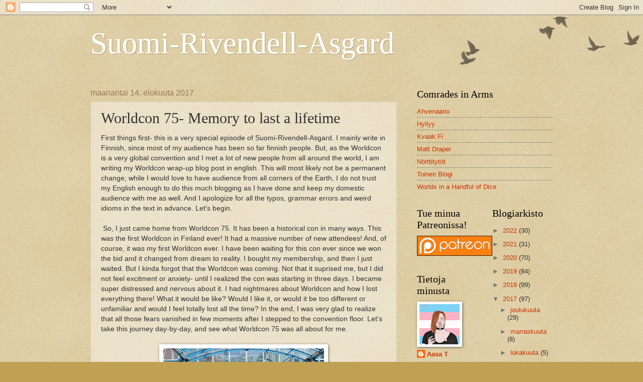

--- FILE ---
content_type: text/html; charset=UTF-8
request_url: https://aasankootutselitykset.blogspot.com/2017/08/worldcon-75-memory-to-last-lifetime.html
body_size: 25864
content:
<!DOCTYPE html>
<html class='v2' dir='ltr' lang='fi'>
<head>
<link href='https://www.blogger.com/static/v1/widgets/335934321-css_bundle_v2.css' rel='stylesheet' type='text/css'/>
<meta content='width=1100' name='viewport'/>
<meta content='text/html; charset=UTF-8' http-equiv='Content-Type'/>
<meta content='blogger' name='generator'/>
<link href='https://aasankootutselitykset.blogspot.com/favicon.ico' rel='icon' type='image/x-icon'/>
<link href='http://aasankootutselitykset.blogspot.com/2017/08/worldcon-75-memory-to-last-lifetime.html' rel='canonical'/>
<link rel="alternate" type="application/atom+xml" title="Suomi-Rivendell-Asgard - Atom" href="https://aasankootutselitykset.blogspot.com/feeds/posts/default" />
<link rel="alternate" type="application/rss+xml" title="Suomi-Rivendell-Asgard - RSS" href="https://aasankootutselitykset.blogspot.com/feeds/posts/default?alt=rss" />
<link rel="service.post" type="application/atom+xml" title="Suomi-Rivendell-Asgard - Atom" href="https://www.blogger.com/feeds/7299661696045816018/posts/default" />

<link rel="alternate" type="application/atom+xml" title="Suomi-Rivendell-Asgard - Atom" href="https://aasankootutselitykset.blogspot.com/feeds/5673713307591649433/comments/default" />
<!--Can't find substitution for tag [blog.ieCssRetrofitLinks]-->
<link href='https://blogger.googleusercontent.com/img/b/R29vZ2xl/AVvXsEhPYxsmSwktDWfB7p_XZSp_UKlT8zMsCimlfufhsxSww8-VJImMcGSkICCnT49ATLHfzpisXt219IDt3jqrqo-vHOmm4p2RHorQ0ZjpO9ehZ2L_HnSWL9i_tNRgzVfhWZyNXI5gPs_AloY/s320/IMG_4093.JPG' rel='image_src'/>
<meta content='http://aasankootutselitykset.blogspot.com/2017/08/worldcon-75-memory-to-last-lifetime.html' property='og:url'/>
<meta content='Worldcon 75- Memory to last a lifetime' property='og:title'/>
<meta content='First things first- this is a very special episode of Suomi-Rivendell-Asgard. I mainly write in Finnish, since most of my audience has been ...' property='og:description'/>
<meta content='https://blogger.googleusercontent.com/img/b/R29vZ2xl/AVvXsEhPYxsmSwktDWfB7p_XZSp_UKlT8zMsCimlfufhsxSww8-VJImMcGSkICCnT49ATLHfzpisXt219IDt3jqrqo-vHOmm4p2RHorQ0ZjpO9ehZ2L_HnSWL9i_tNRgzVfhWZyNXI5gPs_AloY/w1200-h630-p-k-no-nu/IMG_4093.JPG' property='og:image'/>
<title>Suomi-Rivendell-Asgard: Worldcon 75- Memory to last a lifetime</title>
<style id='page-skin-1' type='text/css'><!--
/*
-----------------------------------------------
Blogger Template Style
Name:     Watermark
Designer: Blogger
URL:      www.blogger.com
----------------------------------------------- */
/* Use this with templates/1ktemplate-*.html */
/* Content
----------------------------------------------- */
body {
font: normal normal 14px Arial, Tahoma, Helvetica, FreeSans, sans-serif;
color: #333333;
background: #c0a154 url(https://resources.blogblog.com/blogblog/data/1kt/watermark/body_background_birds.png) repeat scroll top left;
}
html body .content-outer {
min-width: 0;
max-width: 100%;
width: 100%;
}
.content-outer {
font-size: 92%;
}
a:link {
text-decoration:none;
color: #cc3300;
}
a:visited {
text-decoration:none;
color: #993322;
}
a:hover {
text-decoration:underline;
color: #ff3300;
}
.body-fauxcolumns .cap-top {
margin-top: 30px;
background: transparent url(https://resources.blogblog.com/blogblog/data/1kt/watermark/body_overlay_birds.png) no-repeat scroll top right;
height: 121px;
}
.content-inner {
padding: 0;
}
/* Header
----------------------------------------------- */
.header-inner .Header .titlewrapper,
.header-inner .Header .descriptionwrapper {
padding-left: 20px;
padding-right: 20px;
}
.Header h1 {
font: normal normal 60px Georgia, Utopia, 'Palatino Linotype', Palatino, serif;
color: #ffffff;
text-shadow: 2px 2px rgba(0, 0, 0, .1);
}
.Header h1 a {
color: #ffffff;
}
.Header .description {
font-size: 140%;
color: #997755;
}
/* Tabs
----------------------------------------------- */
.tabs-inner .section {
margin: 0 20px;
}
.tabs-inner .PageList, .tabs-inner .LinkList, .tabs-inner .Labels {
margin-left: -11px;
margin-right: -11px;
background-color: transparent;
border-top: 0 solid #ffffff;
border-bottom: 0 solid #ffffff;
-moz-box-shadow: 0 0 0 rgba(0, 0, 0, .3);
-webkit-box-shadow: 0 0 0 rgba(0, 0, 0, .3);
-goog-ms-box-shadow: 0 0 0 rgba(0, 0, 0, .3);
box-shadow: 0 0 0 rgba(0, 0, 0, .3);
}
.tabs-inner .PageList .widget-content,
.tabs-inner .LinkList .widget-content,
.tabs-inner .Labels .widget-content {
margin: -3px -11px;
background: transparent none  no-repeat scroll right;
}
.tabs-inner .widget ul {
padding: 2px 25px;
max-height: 34px;
background: transparent none no-repeat scroll left;
}
.tabs-inner .widget li {
border: none;
}
.tabs-inner .widget li a {
display: inline-block;
padding: .25em 1em;
font: normal normal 20px Georgia, Utopia, 'Palatino Linotype', Palatino, serif;
color: #cc3300;
border-right: 1px solid #c0a154;
}
.tabs-inner .widget li:first-child a {
border-left: 1px solid #c0a154;
}
.tabs-inner .widget li.selected a, .tabs-inner .widget li a:hover {
color: #000000;
}
/* Headings
----------------------------------------------- */
h2 {
font: normal normal 20px Georgia, Utopia, 'Palatino Linotype', Palatino, serif;
color: #000000;
margin: 0 0 .5em;
}
h2.date-header {
font: normal normal 16px Arial, Tahoma, Helvetica, FreeSans, sans-serif;
color: #997755;
}
/* Main
----------------------------------------------- */
.main-inner .column-center-inner,
.main-inner .column-left-inner,
.main-inner .column-right-inner {
padding: 0 5px;
}
.main-outer {
margin-top: 0;
background: transparent none no-repeat scroll top left;
}
.main-inner {
padding-top: 30px;
}
.main-cap-top {
position: relative;
}
.main-cap-top .cap-right {
position: absolute;
height: 0;
width: 100%;
bottom: 0;
background: transparent none repeat-x scroll bottom center;
}
.main-cap-top .cap-left {
position: absolute;
height: 245px;
width: 280px;
right: 0;
bottom: 0;
background: transparent none no-repeat scroll bottom left;
}
/* Posts
----------------------------------------------- */
.post-outer {
padding: 15px 20px;
margin: 0 0 25px;
background: transparent url(https://resources.blogblog.com/blogblog/data/1kt/watermark/post_background_birds.png) repeat scroll top left;
_background-image: none;
border: dotted 1px #ccbb99;
-moz-box-shadow: 0 0 0 rgba(0, 0, 0, .1);
-webkit-box-shadow: 0 0 0 rgba(0, 0, 0, .1);
-goog-ms-box-shadow: 0 0 0 rgba(0, 0, 0, .1);
box-shadow: 0 0 0 rgba(0, 0, 0, .1);
}
h3.post-title {
font: normal normal 30px Georgia, Utopia, 'Palatino Linotype', Palatino, serif;
margin: 0;
}
.comments h4 {
font: normal normal 30px Georgia, Utopia, 'Palatino Linotype', Palatino, serif;
margin: 1em 0 0;
}
.post-body {
font-size: 105%;
line-height: 1.5;
position: relative;
}
.post-header {
margin: 0 0 1em;
color: #997755;
}
.post-footer {
margin: 10px 0 0;
padding: 10px 0 0;
color: #997755;
border-top: dashed 1px #777777;
}
#blog-pager {
font-size: 140%
}
#comments .comment-author {
padding-top: 1.5em;
border-top: dashed 1px #777777;
background-position: 0 1.5em;
}
#comments .comment-author:first-child {
padding-top: 0;
border-top: none;
}
.avatar-image-container {
margin: .2em 0 0;
}
/* Comments
----------------------------------------------- */
.comments .comments-content .icon.blog-author {
background-repeat: no-repeat;
background-image: url([data-uri]);
}
.comments .comments-content .loadmore a {
border-top: 1px solid #777777;
border-bottom: 1px solid #777777;
}
.comments .continue {
border-top: 2px solid #777777;
}
/* Widgets
----------------------------------------------- */
.widget ul, .widget #ArchiveList ul.flat {
padding: 0;
list-style: none;
}
.widget ul li, .widget #ArchiveList ul.flat li {
padding: .35em 0;
text-indent: 0;
border-top: dashed 1px #777777;
}
.widget ul li:first-child, .widget #ArchiveList ul.flat li:first-child {
border-top: none;
}
.widget .post-body ul {
list-style: disc;
}
.widget .post-body ul li {
border: none;
}
.widget .zippy {
color: #777777;
}
.post-body img, .post-body .tr-caption-container, .Profile img, .Image img,
.BlogList .item-thumbnail img {
padding: 5px;
background: #fff;
-moz-box-shadow: 1px 1px 5px rgba(0, 0, 0, .5);
-webkit-box-shadow: 1px 1px 5px rgba(0, 0, 0, .5);
-goog-ms-box-shadow: 1px 1px 5px rgba(0, 0, 0, .5);
box-shadow: 1px 1px 5px rgba(0, 0, 0, .5);
}
.post-body img, .post-body .tr-caption-container {
padding: 8px;
}
.post-body .tr-caption-container {
color: #333333;
}
.post-body .tr-caption-container img {
padding: 0;
background: transparent;
border: none;
-moz-box-shadow: 0 0 0 rgba(0, 0, 0, .1);
-webkit-box-shadow: 0 0 0 rgba(0, 0, 0, .1);
-goog-ms-box-shadow: 0 0 0 rgba(0, 0, 0, .1);
box-shadow: 0 0 0 rgba(0, 0, 0, .1);
}
/* Footer
----------------------------------------------- */
.footer-outer {
color:#ccbb99;
background: #330000 url(https://resources.blogblog.com/blogblog/data/1kt/watermark/body_background_navigator.png) repeat scroll top left;
}
.footer-outer a {
color: #ff7755;
}
.footer-outer a:visited {
color: #dd5533;
}
.footer-outer a:hover {
color: #ff9977;
}
.footer-outer .widget h2 {
color: #eeddbb;
}
/* Mobile
----------------------------------------------- */
body.mobile  {
background-size: 100% auto;
}
.mobile .body-fauxcolumn-outer {
background: transparent none repeat scroll top left;
}
html .mobile .mobile-date-outer {
border-bottom: none;
background: transparent url(https://resources.blogblog.com/blogblog/data/1kt/watermark/post_background_birds.png) repeat scroll top left;
_background-image: none;
margin-bottom: 10px;
}
.mobile .main-inner .date-outer {
padding: 0;
}
.mobile .main-inner .date-header {
margin: 10px;
}
.mobile .main-cap-top {
z-index: -1;
}
.mobile .content-outer {
font-size: 100%;
}
.mobile .post-outer {
padding: 10px;
}
.mobile .main-cap-top .cap-left {
background: transparent none no-repeat scroll bottom left;
}
.mobile .body-fauxcolumns .cap-top {
margin: 0;
}
.mobile-link-button {
background: transparent url(https://resources.blogblog.com/blogblog/data/1kt/watermark/post_background_birds.png) repeat scroll top left;
}
.mobile-link-button a:link, .mobile-link-button a:visited {
color: #cc3300;
}
.mobile-index-date .date-header {
color: #997755;
}
.mobile-index-contents {
color: #333333;
}
.mobile .tabs-inner .section {
margin: 0;
}
.mobile .tabs-inner .PageList {
margin-left: 0;
margin-right: 0;
}
.mobile .tabs-inner .PageList .widget-content {
margin: 0;
color: #000000;
background: transparent url(https://resources.blogblog.com/blogblog/data/1kt/watermark/post_background_birds.png) repeat scroll top left;
}
.mobile .tabs-inner .PageList .widget-content .pagelist-arrow {
border-left: 1px solid #c0a154;
}

--></style>
<style id='template-skin-1' type='text/css'><!--
body {
min-width: 960px;
}
.content-outer, .content-fauxcolumn-outer, .region-inner {
min-width: 960px;
max-width: 960px;
_width: 960px;
}
.main-inner .columns {
padding-left: 0;
padding-right: 310px;
}
.main-inner .fauxcolumn-center-outer {
left: 0;
right: 310px;
/* IE6 does not respect left and right together */
_width: expression(this.parentNode.offsetWidth -
parseInt("0") -
parseInt("310px") + 'px');
}
.main-inner .fauxcolumn-left-outer {
width: 0;
}
.main-inner .fauxcolumn-right-outer {
width: 310px;
}
.main-inner .column-left-outer {
width: 0;
right: 100%;
margin-left: -0;
}
.main-inner .column-right-outer {
width: 310px;
margin-right: -310px;
}
#layout {
min-width: 0;
}
#layout .content-outer {
min-width: 0;
width: 800px;
}
#layout .region-inner {
min-width: 0;
width: auto;
}
body#layout div.add_widget {
padding: 8px;
}
body#layout div.add_widget a {
margin-left: 32px;
}
--></style>
<link href='https://www.blogger.com/dyn-css/authorization.css?targetBlogID=7299661696045816018&amp;zx=b337be8d-08a5-4601-91f2-5fa9c9aee862' media='none' onload='if(media!=&#39;all&#39;)media=&#39;all&#39;' rel='stylesheet'/><noscript><link href='https://www.blogger.com/dyn-css/authorization.css?targetBlogID=7299661696045816018&amp;zx=b337be8d-08a5-4601-91f2-5fa9c9aee862' rel='stylesheet'/></noscript>
<meta name='google-adsense-platform-account' content='ca-host-pub-1556223355139109'/>
<meta name='google-adsense-platform-domain' content='blogspot.com'/>

<!-- data-ad-client=ca-pub-1897634119557974 -->

</head>
<body class='loading variant-birds'>
<div class='navbar section' id='navbar' name='Navigointipalkki'><div class='widget Navbar' data-version='1' id='Navbar1'><script type="text/javascript">
    function setAttributeOnload(object, attribute, val) {
      if(window.addEventListener) {
        window.addEventListener('load',
          function(){ object[attribute] = val; }, false);
      } else {
        window.attachEvent('onload', function(){ object[attribute] = val; });
      }
    }
  </script>
<div id="navbar-iframe-container"></div>
<script type="text/javascript" src="https://apis.google.com/js/platform.js"></script>
<script type="text/javascript">
      gapi.load("gapi.iframes:gapi.iframes.style.bubble", function() {
        if (gapi.iframes && gapi.iframes.getContext) {
          gapi.iframes.getContext().openChild({
              url: 'https://www.blogger.com/navbar/7299661696045816018?po\x3d5673713307591649433\x26origin\x3dhttps://aasankootutselitykset.blogspot.com',
              where: document.getElementById("navbar-iframe-container"),
              id: "navbar-iframe"
          });
        }
      });
    </script><script type="text/javascript">
(function() {
var script = document.createElement('script');
script.type = 'text/javascript';
script.src = '//pagead2.googlesyndication.com/pagead/js/google_top_exp.js';
var head = document.getElementsByTagName('head')[0];
if (head) {
head.appendChild(script);
}})();
</script>
</div></div>
<div class='body-fauxcolumns'>
<div class='fauxcolumn-outer body-fauxcolumn-outer'>
<div class='cap-top'>
<div class='cap-left'></div>
<div class='cap-right'></div>
</div>
<div class='fauxborder-left'>
<div class='fauxborder-right'></div>
<div class='fauxcolumn-inner'>
</div>
</div>
<div class='cap-bottom'>
<div class='cap-left'></div>
<div class='cap-right'></div>
</div>
</div>
</div>
<div class='content'>
<div class='content-fauxcolumns'>
<div class='fauxcolumn-outer content-fauxcolumn-outer'>
<div class='cap-top'>
<div class='cap-left'></div>
<div class='cap-right'></div>
</div>
<div class='fauxborder-left'>
<div class='fauxborder-right'></div>
<div class='fauxcolumn-inner'>
</div>
</div>
<div class='cap-bottom'>
<div class='cap-left'></div>
<div class='cap-right'></div>
</div>
</div>
</div>
<div class='content-outer'>
<div class='content-cap-top cap-top'>
<div class='cap-left'></div>
<div class='cap-right'></div>
</div>
<div class='fauxborder-left content-fauxborder-left'>
<div class='fauxborder-right content-fauxborder-right'></div>
<div class='content-inner'>
<header>
<div class='header-outer'>
<div class='header-cap-top cap-top'>
<div class='cap-left'></div>
<div class='cap-right'></div>
</div>
<div class='fauxborder-left header-fauxborder-left'>
<div class='fauxborder-right header-fauxborder-right'></div>
<div class='region-inner header-inner'>
<div class='header section' id='header' name='Otsikko'><div class='widget Header' data-version='1' id='Header1'>
<div id='header-inner'>
<div class='titlewrapper'>
<h1 class='title'>
<a href='https://aasankootutselitykset.blogspot.com/'>
Suomi-Rivendell-Asgard
</a>
</h1>
</div>
<div class='descriptionwrapper'>
<p class='description'><span>
</span></p>
</div>
</div>
</div></div>
</div>
</div>
<div class='header-cap-bottom cap-bottom'>
<div class='cap-left'></div>
<div class='cap-right'></div>
</div>
</div>
</header>
<div class='tabs-outer'>
<div class='tabs-cap-top cap-top'>
<div class='cap-left'></div>
<div class='cap-right'></div>
</div>
<div class='fauxborder-left tabs-fauxborder-left'>
<div class='fauxborder-right tabs-fauxborder-right'></div>
<div class='region-inner tabs-inner'>
<div class='tabs no-items section' id='crosscol' name='Kaikki sarakkeet'></div>
<div class='tabs no-items section' id='crosscol-overflow' name='Cross-Column 2'></div>
</div>
</div>
<div class='tabs-cap-bottom cap-bottom'>
<div class='cap-left'></div>
<div class='cap-right'></div>
</div>
</div>
<div class='main-outer'>
<div class='main-cap-top cap-top'>
<div class='cap-left'></div>
<div class='cap-right'></div>
</div>
<div class='fauxborder-left main-fauxborder-left'>
<div class='fauxborder-right main-fauxborder-right'></div>
<div class='region-inner main-inner'>
<div class='columns fauxcolumns'>
<div class='fauxcolumn-outer fauxcolumn-center-outer'>
<div class='cap-top'>
<div class='cap-left'></div>
<div class='cap-right'></div>
</div>
<div class='fauxborder-left'>
<div class='fauxborder-right'></div>
<div class='fauxcolumn-inner'>
</div>
</div>
<div class='cap-bottom'>
<div class='cap-left'></div>
<div class='cap-right'></div>
</div>
</div>
<div class='fauxcolumn-outer fauxcolumn-left-outer'>
<div class='cap-top'>
<div class='cap-left'></div>
<div class='cap-right'></div>
</div>
<div class='fauxborder-left'>
<div class='fauxborder-right'></div>
<div class='fauxcolumn-inner'>
</div>
</div>
<div class='cap-bottom'>
<div class='cap-left'></div>
<div class='cap-right'></div>
</div>
</div>
<div class='fauxcolumn-outer fauxcolumn-right-outer'>
<div class='cap-top'>
<div class='cap-left'></div>
<div class='cap-right'></div>
</div>
<div class='fauxborder-left'>
<div class='fauxborder-right'></div>
<div class='fauxcolumn-inner'>
</div>
</div>
<div class='cap-bottom'>
<div class='cap-left'></div>
<div class='cap-right'></div>
</div>
</div>
<!-- corrects IE6 width calculation -->
<div class='columns-inner'>
<div class='column-center-outer'>
<div class='column-center-inner'>
<div class='main section' id='main' name='Ensisijainen'><div class='widget Blog' data-version='1' id='Blog1'>
<div class='blog-posts hfeed'>

          <div class="date-outer">
        
<h2 class='date-header'><span>maanantai 14. elokuuta 2017</span></h2>

          <div class="date-posts">
        
<div class='post-outer'>
<div class='post hentry uncustomized-post-template' itemprop='blogPost' itemscope='itemscope' itemtype='http://schema.org/BlogPosting'>
<meta content='https://blogger.googleusercontent.com/img/b/R29vZ2xl/AVvXsEhPYxsmSwktDWfB7p_XZSp_UKlT8zMsCimlfufhsxSww8-VJImMcGSkICCnT49ATLHfzpisXt219IDt3jqrqo-vHOmm4p2RHorQ0ZjpO9ehZ2L_HnSWL9i_tNRgzVfhWZyNXI5gPs_AloY/s320/IMG_4093.JPG' itemprop='image_url'/>
<meta content='7299661696045816018' itemprop='blogId'/>
<meta content='5673713307591649433' itemprop='postId'/>
<a name='5673713307591649433'></a>
<h3 class='post-title entry-title' itemprop='name'>
Worldcon 75- Memory to last a lifetime
</h3>
<div class='post-header'>
<div class='post-header-line-1'></div>
</div>
<div class='post-body entry-content' id='post-body-5673713307591649433' itemprop='description articleBody'>
First things first- this is a very special episode of Suomi-Rivendell-Asgard. I mainly write in Finnish, since most of my audience has been so far finnish people. But, as the Worldcon is a very global convention and I met a lot of new people from all around the world, I am writing my Worldcon wrap-up blog post in english. This will most likely not be a permanent change; while I would love to have audience from all corners of the Earth, I do not trust my English enough to do this much blogging as I have done and keep my domestic audience with me as well. And I apologize for all the typos, grammar errors and weird idioms in the text in advance. Let's begin.<br />
<br />
&nbsp;So, I just came home from Worldcon 75. It has been a historical con in many ways. This was the first Worldcon in Finland ever! It had a massive number of new attendees! And, of course, it was my first Worldcon ever. I have been waiting for this con ever since we won the bid and it changed from dream to reality. I bought my membership, and then I just waited. But I kinda forgot that the Worldcon was coming. Not that it suprised me, but I did not feel excitment or anxiety- until I realized the con was starting in three days. I became super distressed and nervous about it. I had nightmares about Worldcon and how I lost everything there! What it would be like? Would I like it, or would it be too different or unfamiliar and would I feel totally lost all the time? In the end, I was very glad to realize that all those fears vanished in few moments after I stepped to the convention floor. Let's take this journey day-by-day, and see what Worldcon 75 was all about for me.<br />
<br />
<div class="separator" style="clear: both; text-align: center;">
<a href="https://blogger.googleusercontent.com/img/b/R29vZ2xl/AVvXsEhPYxsmSwktDWfB7p_XZSp_UKlT8zMsCimlfufhsxSww8-VJImMcGSkICCnT49ATLHfzpisXt219IDt3jqrqo-vHOmm4p2RHorQ0ZjpO9ehZ2L_HnSWL9i_tNRgzVfhWZyNXI5gPs_AloY/s1600/IMG_4093.JPG" imageanchor="1" style="margin-left: 1em; margin-right: 1em;"><img border="0" data-original-height="1067" data-original-width="1600" height="213" src="https://blogger.googleusercontent.com/img/b/R29vZ2xl/AVvXsEhPYxsmSwktDWfB7p_XZSp_UKlT8zMsCimlfufhsxSww8-VJImMcGSkICCnT49ATLHfzpisXt219IDt3jqrqo-vHOmm4p2RHorQ0ZjpO9ehZ2L_HnSWL9i_tNRgzVfhWZyNXI5gPs_AloY/s320/IMG_4093.JPG" width="320" /></a></div>
<br />
<h3>
Tuesday 8th- the Reception at City Hall</h3>
<div>
<br /></div>
<div>
Yeah, that did not help my nervousness at all. I was one of those who got the invitation to the reception at Helsinki City Hall at Tuesday. Dressed in my smart casuals, I arrived at the City Hall with no familiar face in sight. I met some people who seemed to be as nervous or bewildered as me, but kept their cool much better. I was visibly nervous. Why am I here with all these vaguely famous-looking people? I'm so glad I met first two of my Good Companions for Worldcon 75- <b>Helmi</b> and <b>Janimal</b>, who were about as nervous as I was and that helped. We could now continue panicking together, cracking jokes and guessing the identities of people there. Wine helped us to get ourselves together, and we managed to befriend few folks there- of which one was <b>Ian Watson</b>, great British writer of science fiction, including numerous books and tales in Warhammer 40 000 universe! He was super nice, even if I fangasmed all around him. A gentleman in any sense of the word. The party ended soon, and we three wandered to the Helsinki night, some of us slightly drunk, and all very excited for the week to follow.<br />
<br />
<table align="center" cellpadding="0" cellspacing="0" class="tr-caption-container" style="margin-left: auto; margin-right: auto; text-align: center;"><tbody>
<tr><td style="text-align: center;"><a href="https://blogger.googleusercontent.com/img/b/R29vZ2xl/AVvXsEhraAZHg-Uux4LScBYowXYXhwO4ELiwTKgglnBOr5QdRPfhJ5drDNPG1hGih-zhshXZUfa8TZQWQ7XcOBQ3yDkp_YI02m1waXtDA6ExXdOrXYnMXDAmKceK01-ieaehUYLGjlg2q8rW6BU/s1600/IMG_20170808_192715.jpg" imageanchor="1" style="margin-left: auto; margin-right: auto;"><img border="0" data-original-height="1200" data-original-width="1600" height="240" src="https://blogger.googleusercontent.com/img/b/R29vZ2xl/AVvXsEhraAZHg-Uux4LScBYowXYXhwO4ELiwTKgglnBOr5QdRPfhJ5drDNPG1hGih-zhshXZUfa8TZQWQ7XcOBQ3yDkp_YI02m1waXtDA6ExXdOrXYnMXDAmKceK01-ieaehUYLGjlg2q8rW6BU/s320/IMG_20170808_192715.jpg" width="320" /></a></td></tr>
<tr><td class="tr-caption" style="text-align: center;">Me, Helmi &amp; Janimal&nbsp;</td></tr>
</tbody></table>
<br /></div>
<div>
<br /></div>
<h3>
Wednesday 9th- First day we will never forget</h3>
<div>
<br /></div>
<div>
And then came the fabled first day. After I *finaly* managed to get to the Messukeskus convention hall, I was surprised at the registeration already! I had heard about SDCC and other cons having gift bags for registered members, but the contents of this "swag bag" managed to surprise me: Few ribbons (oh yeah, I got addicted to the ribbon collecting IMMEDIATELY), restaurant guide, beautiful souvenir book,collection of Finnish short stories, program guide and Helsinki City Travel Card that saved me a lot of money. I soon found my way to the trade hall, and started spending my money and met up with my friends from yesterday. We wandered around, while lot of folks wanted to take pictures of Janimal as Star-Lord and Helmi as Wonder Woman. I spotted <b>George R. R. Martin</b>, and asked him for a photo but he had no time for one. I went to a seriously over-crowded panel, which I left soon because I started to feel faint staying there. The over-crowded panels were a problem at Wednesday, but I was glad that the staff started fixing the problems very soon. Every other panel after that went nicely for me. Best was the koffeeklatch with Ian Watson. He had ton of fun stories about<br />
'cons in eastern europe, about his writing process and how the guy who played Darth Vader was kind of a dick. On a coffee break we met Joe from Australia (Hi Joe!) who was really nice guy, telling us about Australian history and asking about finnish history in return.<br />
<br />
<table align="center" cellpadding="0" cellspacing="0" class="tr-caption-container" style="margin-left: auto; margin-right: auto; text-align: center;"><tbody>
<tr><td style="text-align: center;"><a href="https://blogger.googleusercontent.com/img/b/R29vZ2xl/AVvXsEjNVKPKPnT8mo0knyf1uW6AESqEppa4Ng6PQwZunsBy-HjueKoaRbTNAQj0aLeUerj85U9-afbdHbsYxosVtGhf-noNX3TfiXwrETFV1zF4feWLnElC3DSZb9X_V1cPvN9bcHZM3Ri4WsQ/s1600/IMG_4134.JPG" imageanchor="1" style="margin-left: auto; margin-right: auto;"><img border="0" data-original-height="1600" data-original-width="1067" height="320" src="https://blogger.googleusercontent.com/img/b/R29vZ2xl/AVvXsEjNVKPKPnT8mo0knyf1uW6AESqEppa4Ng6PQwZunsBy-HjueKoaRbTNAQj0aLeUerj85U9-afbdHbsYxosVtGhf-noNX3TfiXwrETFV1zF4feWLnElC3DSZb9X_V1cPvN9bcHZM3Ri4WsQ/s320/IMG_4134.JPG" width="213" /></a></td></tr>
<tr><td class="tr-caption" style="text-align: center;">Ian Watson</td></tr>
</tbody></table>
<table align="center" cellpadding="0" cellspacing="0" class="tr-caption-container" style="margin-left: auto; margin-right: auto; text-align: center;"><tbody>
<tr><td style="text-align: center;"><a href="https://blogger.googleusercontent.com/img/b/R29vZ2xl/AVvXsEjjkRuMpLrppLcTWqfVx4ExiPPxbHpPalMX_44KOJjfPSjROPMBe_Nv7ILlmZGdTATnDx0ApihgAhlX5xxxaQXQhqMbuG5JJS1YduFd5i6AWZZEblvSUkKgDpzCHq7UO9pxY3amtuFwabY/s1600/IMG_20170810_203519.jpg" imageanchor="1" style="margin-left: auto; margin-right: auto;"><img border="0" data-original-height="1200" data-original-width="1600" height="240" src="https://blogger.googleusercontent.com/img/b/R29vZ2xl/AVvXsEjjkRuMpLrppLcTWqfVx4ExiPPxbHpPalMX_44KOJjfPSjROPMBe_Nv7ILlmZGdTATnDx0ApihgAhlX5xxxaQXQhqMbuG5JJS1YduFd5i6AWZZEblvSUkKgDpzCHq7UO9pxY3amtuFwabY/s320/IMG_20170810_203519.jpg" width="320" /></a></td></tr>
<tr><td class="tr-caption" style="text-align: center;">Joe and Janimal making new friends!</td></tr>
</tbody></table>
<br /></div>
<div>
<br /></div>
<div>
We had a ton of fun making a video about Wonder Woman getting man-splained by Star-Lord and The Doctor with Claudia from Germany who needed one for a trophy hunt, took some more pictures for just us and then headed our way to the first parties of the con- Welcome to Finland and New Zealand bid party. Finland's table was full of finnish delicacies like rye chips and liquorice, and NZ had kiwi fruit drinks and cupcakes, that ran out soon. We had more than few drinks, and after that we left for home. We laughed all the way from Messukeskus to train to our own stupid jokes, and I'm pretty sure we caused public disturbance in the local train when our tired, yet excited minds served jokes after jokes even from seemingly small things (I apparently became Helmi's replacement-husband for nitpicking bag-carrying for the con!) and then we drived to Espoo in Janimal's car, after some detours. I had never laughed at con that much in my life. First day was behind use, and I had maked new friends, lost a small fortune on toys and books, and partied with people all around the world. Worldcon did not hold any brakes for the first day, and there were three more to go...</div>
<div>
<br /></div>
<h3>
Thursday 10th- All the meetups!</h3>
<div>
<br /></div>
<div>
It was time to put some costumes on. I had both DC Comics and Marvel fan meetings on Thursday, so I needed to switch costumes midday! Day started with a panel called Superheroes and Supervillains for Modern Time by <b>Camilla Linde, Siobhan Murphy </b>and<b> Anna Wu, </b>moderated by <b>Patrik Centerwall. </b>It was pretty good panel, even if one of the panelists answered each question really lengthy and kinda out of context. Then was the time for DC Comics meet, and my Guy Gardner Green Lantern costume (of which you can find pretty good picture <a href="http://www.hs.fi/nyt/art-2000005322130.html">over here</a>). DC Comics fan meet was super fun. I usually have not that many people (basically one) friends who I can talk about minutia of DC superheroes and why I love them so much, and I was so happy that everyone was just as fanatically opinionated about them! Favorite characters, movies, TV-series and particular comic book runs were discussed very thoroughly in under one hour. We did not agree on anything (how come you people don't like <i>Supergirl </i>season 2?) but I had hell of a time. After that, it was time for a quick costume change. Bye bye Green Lantern, hello S.H.I.E.L.D field Officer A.Timonen! Marvel meet had more people, and I felt at the start little bit lost, but good luck some of the attendees were quick to pick up the discussion topics if I failed to give one. I am immensely grateful for those folks, and Marvel meetup was super fun as well.<br />
<br />
<table align="center" cellpadding="0" cellspacing="0" class="tr-caption-container" style="margin-left: auto; margin-right: auto; text-align: center;"><tbody>
<tr><td style="text-align: center;"><a href="https://blogger.googleusercontent.com/img/b/R29vZ2xl/AVvXsEikC160GF7VGHp2Vk6hG1-vapiVvKRzT-iG3N8x040ZvJ_0lXpIOkSMVqBqbz-kyrQ-fAK2vt7leHmMgJ5t-Sgr-7QLyGes8yYmbUXaxuHHZc9GG9aLvWkjkOpPyMhYjhVjyPu8So4Kczw/s1600/IMG_20170810_131326.jpg" imageanchor="1" style="margin-left: auto; margin-right: auto;"><img border="0" data-original-height="1200" data-original-width="1600" height="240" src="https://blogger.googleusercontent.com/img/b/R29vZ2xl/AVvXsEikC160GF7VGHp2Vk6hG1-vapiVvKRzT-iG3N8x040ZvJ_0lXpIOkSMVqBqbz-kyrQ-fAK2vt7leHmMgJ5t-Sgr-7QLyGes8yYmbUXaxuHHZc9GG9aLvWkjkOpPyMhYjhVjyPu8So4Kczw/s320/IMG_20170810_131326.jpg" width="320" /></a></td></tr>
<tr><td class="tr-caption" style="text-align: center;">DC Comics Meetup</td></tr>
</tbody></table>
And at the evening, we had a new parties- Ireland bid party had nice spread of candies, cookies and chips, but the "winner" of that evening was Chinese Fandom Fan Party, that had amazing table full of coctail food, wine and champagne for the guests! They gave a nice speech and the feel of that room was amazing; everyone had a ton of fun. We met Joe again, and he bought us a round of beers. I met nice british couple who were going to Tampere after the con, and I offered them some tips for what to see in the city, and they offered me a beer as well! This level of generosity was overwhelming for me, and I felt kinda bad that I had no opportunity to return the favor later. We laughed away to the night with our drinks (free vodka coupons from irish table, huzzah!), ending the second day of Worldcon for me in very joyous times.<br />
<br />
<table align="center" cellpadding="0" cellspacing="0" class="tr-caption-container" style="margin-left: auto; margin-right: auto; text-align: center;"><tbody>
<tr><td style="text-align: center;"><a href="https://blogger.googleusercontent.com/img/b/R29vZ2xl/AVvXsEi26oSp6zZ7aXuyBFFFQaSrUpFj_q95bIEdYvc_BQverae1N7xzVPtPk1ZfB4rur2GNHXrdn2HYvc8_gmLC5psu9X1O48qf2a-lW-_CeQl5A8YTIyYAqdHH6720Ii0gLHZOqwPqYZFrqbc/s1600/IMG_20170810_211155.jpg" imageanchor="1" style="margin-left: auto; margin-right: auto;"><img border="0" data-original-height="1600" data-original-width="1200" height="320" src="https://blogger.googleusercontent.com/img/b/R29vZ2xl/AVvXsEi26oSp6zZ7aXuyBFFFQaSrUpFj_q95bIEdYvc_BQverae1N7xzVPtPk1ZfB4rur2GNHXrdn2HYvc8_gmLC5psu9X1O48qf2a-lW-_CeQl5A8YTIyYAqdHH6720Ii0gLHZOqwPqYZFrqbc/s320/IMG_20170810_211155.jpg" width="240" /></a></td></tr>
<tr><td class="tr-caption" style="text-align: center;">Chinese Fandom Fan Party</td></tr>
</tbody></table>
<br />
<br />
<h3>
Friday 11th- Programs!</h3>
<div>
<br /></div>
Friday's costume was Silent Bob, but I don't think no one took pictures of it. Including me. But that was not important, since the theme of the day was fixing Janne's Boss costume and running from one panel to another, and hanging around with the gang. First was Ex_Machina and Feminism by <b>Andrew M. Butler </b>, which was interesting dissection of the <b>Alex Garland</b>'s movie <i>Ex_Machina</i> (which is great, btw) and how the different literary sources influenced it's story- mostly <b>Ovid's </b><i>Metamorphosis </i>tale of Pygmalion and <b>Charles Perrault's </b>folktale <i>Bluebeard</i>. It offered no direct answers, but it showcased both the good and very problematic elements of the movie very well, even if I'm slightly on a different opinion on how the movie was "supposed" to be understood. &nbsp;After that I went to the Rick &amp; Morty fan meet, which was hosted by my friend Tiira, and that was fun little pause after all the serious talk. Though since some of the folks there had not seen the new episodes (especially Pickle Rick) I couldn't gush over the brilliance of the newest episode (seriously it was the best thing ever). That was followed by the best panel in Worldcon 75 that I attended: Golems and Flying Carpets: On drawing inspiration from Middle Eastern and Asian story-telling tradition, mythologies and religions, without fallling into the trap of orientalism and imperialism, by <b>Nahal Ghanbari, Giti Chandra </b>and <b>Cenk Gokce. </b>With a name and description like that, I was not prepared how much the audience-me included- would laught at that panel. The panelists were great and fun, they had really good points about various themes and ideas and their occasional rants about <i>NCIS </i>( Cenk's phone started ringing "Not now, <i>tovarisch </i>Putin!")<i>&nbsp;</i>or <i>Avatar </i>("blue painted white man saves the day!")<i>&nbsp;</i>were both fun and true as hell. But they also dropped some good examples, mainly Kamala Khan from Marvel comics and believe me, this was not the last time I would hear Kamala used as positive example of something in this con!<br />
<br />
<table align="center" cellpadding="0" cellspacing="0" class="tr-caption-container" style="margin-left: auto; margin-right: auto; text-align: center;"><tbody>
<tr><td style="text-align: center;"><a href="https://blogger.googleusercontent.com/img/b/R29vZ2xl/AVvXsEhuGNDpUo8ClolXsHBIxEBubvHqu3r0X_pBXTox-Spvv3IW8FVCtJo3Jb6Pf745ERFhgAVWmpwkgczIF1ghlgnRhyTcbXuKsIV32UrWL62HZcJgRx8QpeHcM8P6K1HtxB1nkaEoQ32AUhY/s1600/IMG_20170811_105127.jpg" imageanchor="1" style="margin-left: auto; margin-right: auto;"><img border="0" data-original-height="1200" data-original-width="1600" height="240" src="https://blogger.googleusercontent.com/img/b/R29vZ2xl/AVvXsEhuGNDpUo8ClolXsHBIxEBubvHqu3r0X_pBXTox-Spvv3IW8FVCtJo3Jb6Pf745ERFhgAVWmpwkgczIF1ghlgnRhyTcbXuKsIV32UrWL62HZcJgRx8QpeHcM8P6K1HtxB1nkaEoQ32AUhY/s320/IMG_20170811_105127.jpg" width="320" /></a></td></tr>
<tr><td class="tr-caption" style="text-align: center;">What the slide says.</td></tr>
</tbody></table>
<table align="center" cellpadding="0" cellspacing="0" class="tr-caption-container" style="margin-left: auto; margin-right: auto; text-align: center;"><tbody>
<tr><td style="text-align: center;"><a href="https://blogger.googleusercontent.com/img/b/R29vZ2xl/AVvXsEgdI-_0BDmnYswE3U8vHkyGmXjuTPPU53bGYqVKPaZUnNky6qxHAF4OEejv6CFaNV7LpXM7sQKjvI8WCGPW3Vcz_RQlx7wJqHQk0cGSDsSgmXFHmaKLGn7dR0byelkGqqiCoW-diaUqUkY/s1600/IMG_20170811_170644.jpg" imageanchor="1" style="margin-left: auto; margin-right: auto;"><img border="0" data-original-height="1200" data-original-width="1600" height="240" src="https://blogger.googleusercontent.com/img/b/R29vZ2xl/AVvXsEgdI-_0BDmnYswE3U8vHkyGmXjuTPPU53bGYqVKPaZUnNky6qxHAF4OEejv6CFaNV7LpXM7sQKjvI8WCGPW3Vcz_RQlx7wJqHQk0cGSDsSgmXFHmaKLGn7dR0byelkGqqiCoW-diaUqUkY/s320/IMG_20170811_170644.jpg" width="320" /></a></td></tr>
<tr><td class="tr-caption" style="text-align: center;">From left: Gokce, Ghanbari &amp; Chandra.</td></tr>
</tbody></table>
<br />
<br />
After that I went to the Praedor, the Finnish Fantasy Franchise presentation by <b>Ville Vuorela. </b>It was a very good presentation, even if I knew some of the stuff already. It was too bad that there were only few non-finnish people there, because Praedor could take the world by storm if given a chance. I had not heard about Praedor movie being once on a table, and I immediately started vision in my head how I would make one. Praedor movie needs to happen! After that, it was party time again, this time hosted by New Zealand again and also by France, who are bidding for 2023 Worldcon in Nice, France. I got addicted to kiwi juice and to corsican sausages, ate way too much candy and tasted the Pokemon coctail, which was actually really damn good drink. &nbsp;We met with <b>Rilla </b>and <b>Riaa</b>, friends from cosplaycircles and <b>Alan</b>, who I met during the DC and Marvel meetups. Alan and I had a lot talk about, everything from our respectable action figure collections and how damn good <i>Mask of the Phantasm </i>was. After a while, we left for Janimal's home to fix their suits and try to get some sleep before Saturday. I also saw George R. R. Martin for second time, and asked for a photo but he had no time for one.<br />
<br />
<table align="center" cellpadding="0" cellspacing="0" class="tr-caption-container" style="margin-left: auto; margin-right: auto; text-align: center;"><tbody>
<tr><td style="text-align: center;"><a href="https://blogger.googleusercontent.com/img/b/R29vZ2xl/AVvXsEgakJPz-2QhgIARlAQs7gS5UMAG0moLW1-nZ7h31zK7h6_hxIA6kstuW6ij6A9SNsCL26I205Lji4k_8Vu0vZyg0rDvgWIY-MaV3PnbM2lhZRKUEGYxF6pAbnKSRUN14JzsO6sBi6aaHP4/s1600/IMG_4237.JPG" imageanchor="1" style="margin-left: auto; margin-right: auto;"><img border="0" data-original-height="1067" data-original-width="1600" height="213" src="https://blogger.googleusercontent.com/img/b/R29vZ2xl/AVvXsEgakJPz-2QhgIARlAQs7gS5UMAG0moLW1-nZ7h31zK7h6_hxIA6kstuW6ij6A9SNsCL26I205Lji4k_8Vu0vZyg0rDvgWIY-MaV3PnbM2lhZRKUEGYxF6pAbnKSRUN14JzsO6sBi6aaHP4/s320/IMG_4237.JPG" width="320" /></a></td></tr>
<tr><td class="tr-caption" style="text-align: center;">Helmi, Janne &amp; Alan</td></tr>
</tbody></table>
<table align="center" cellpadding="0" cellspacing="0" class="tr-caption-container" style="margin-left: auto; margin-right: auto; text-align: center;"><tbody>
<tr><td style="text-align: center;"><a href="https://blogger.googleusercontent.com/img/b/R29vZ2xl/AVvXsEh776TIdt0VtFQx1t8Q9y0NSyU6wfjyL6f46OIMUViBzcD17QN9-5GMr5tAB9u7OZJqEU114GjNEi26nPIJGRLV2-KeqptOveRA1lif2TCZvg3ZjRhELAqfMZPfxB39p2udEeQyaJStmWE/s1600/IMG_4249.JPG" imageanchor="1" style="margin-left: auto; margin-right: auto;"><img border="0" data-original-height="1067" data-original-width="1600" height="213" src="https://blogger.googleusercontent.com/img/b/R29vZ2xl/AVvXsEh776TIdt0VtFQx1t8Q9y0NSyU6wfjyL6f46OIMUViBzcD17QN9-5GMr5tAB9u7OZJqEU114GjNEi26nPIJGRLV2-KeqptOveRA1lif2TCZvg3ZjRhELAqfMZPfxB39p2udEeQyaJStmWE/s320/IMG_4249.JPG" width="320" /></a></td></tr>
<tr><td class="tr-caption" style="text-align: center;">Rilla, Daniel &amp; Janimal. And arms of Riia.</td></tr>
</tbody></table>
<div class="separator" style="clear: both; text-align: center;">
</div>
<table align="center" cellpadding="0" cellspacing="0" class="tr-caption-container" style="margin-left: auto; margin-right: auto; text-align: center;"><tbody>
<tr><td style="text-align: center;"><a href="https://blogger.googleusercontent.com/img/b/R29vZ2xl/AVvXsEhNSLIxIJ6y495hqh6K5hJIMnuUxglV_wH5mfMuAR4UkV2lfDqGQ-9JhtKBvG1-F9Tnag2auK5qKCRepcy-ZMCL5YW6dVYvbj29L1L2iAk4fqUWXMq9FwxozbiFG_BX9f0l261loOs4G-o/s1600/IMG_20170811_190034.jpg" imageanchor="1" style="margin-left: auto; margin-right: auto;"><img border="0" data-original-height="1600" data-original-width="1200" height="320" src="https://blogger.googleusercontent.com/img/b/R29vZ2xl/AVvXsEhNSLIxIJ6y495hqh6K5hJIMnuUxglV_wH5mfMuAR4UkV2lfDqGQ-9JhtKBvG1-F9Tnag2auK5qKCRepcy-ZMCL5YW6dVYvbj29L1L2iAk4fqUWXMq9FwxozbiFG_BX9f0l261loOs4G-o/s320/IMG_20170811_190034.jpg" width="240" /></a></td></tr>
<tr><td class="tr-caption" style="text-align: center;">Also I met <b>TED CHIANG</b> WHAT HE WAS SO NICE</td></tr>
</tbody></table>
<br />
<h3>
&nbsp;Saturday 12th- So long, and thanks for all the memories</h3>
</div>
<div>
<br /></div>
<div>
And lo, it is ther last day for me. I know the con continued for one day more, but I had other duties to attend to back home. Me, Janimal and Janne arrived at Messukeskus early, since Janimal had to attend his masquerade info program at 10:00. I went to see a panel Girl Power! Cool comics written by women by <b>Fionnuala Murphy, CE Murphy </b>and <b>Julie McGalliard. </b>They talked about the difficulties faced by female comic writers, especially how Twitter has been a tool to attack female creators. They showcased cool creators like<b> Fiona Staples</b>, <b>Marjorie Liu</b> &amp; <b>Sana Takeda</b> (who won Hugo award for their work on <i>Monstress</i>, congratulations!) and <b>Willow G. Wilson</b>, writer of Kamala Khan Ms. Marvel (see, I told you!). It was a really good panel and we had few laughs there as well. After that, I went to queue for 40 Years of Star Wars-panel with Janne, and good thing we did because that line filled up FAST. Panelists <b>Katja Kontturi</b>, <b>Jussi Alroth</b>, "<b>Evil Ivo</b>", <b>John Coxon </b>and moderator <b>Nikki Ebright </b>offered really good points about Star Wars, it's place in pop culture and what elements that have been circling around in the franchise. It was too bad I didn't see any of the panelists after that, or we did have enough time for questions because I wanted to ask them about the whole "love is the driving force of light side" thing that to me is the heart of the Star Wars mythos. It was really good panel still, and I only wished that it could have continued for couple of hours more.</div>
<div>
<br /></div>
<table align="center" cellpadding="0" cellspacing="0" class="tr-caption-container" style="margin-left: auto; margin-right: auto; text-align: center;"><tbody>
<tr><td style="text-align: center;"><a href="https://blogger.googleusercontent.com/img/b/R29vZ2xl/AVvXsEgk1Q6ROlVcz8jE6TJjsXEWyDPwydpd58XTdqUmERiQNufKGKB4puiPi66vgSaVm3tMDvN0s0Wclugphxcl5WCgjzy58a-2ua_pIYkxdNsrlqXmwKE05v8f0fWlemEiMXsZbjMhlKocvP0/s1600/IMG_4294.JPG" imageanchor="1" style="margin-left: auto; margin-right: auto;"><img border="0" data-original-height="1067" data-original-width="1600" height="213" src="https://blogger.googleusercontent.com/img/b/R29vZ2xl/AVvXsEgk1Q6ROlVcz8jE6TJjsXEWyDPwydpd58XTdqUmERiQNufKGKB4puiPi66vgSaVm3tMDvN0s0Wclugphxcl5WCgjzy58a-2ua_pIYkxdNsrlqXmwKE05v8f0fWlemEiMXsZbjMhlKocvP0/s320/IMG_4294.JPG" width="320" /></a></td></tr>
<tr><td class="tr-caption" style="text-align: center;">Katja Kontturi &amp; Jussi Alroth</td></tr>
</tbody></table>
<table align="center" cellpadding="0" cellspacing="0" class="tr-caption-container" style="margin-left: auto; margin-right: auto; text-align: center;"><tbody>
<tr><td style="text-align: center;"><a href="https://blogger.googleusercontent.com/img/b/R29vZ2xl/AVvXsEgk1jKi8TOUQL4X_zYJnwhbT3M9K9kGb_1tTUtDTog-28s4brPUybUY91sHyqTuAePcSMTJCx80C8kZ7yXqZrf6KbuqS_Ia4XZW9NhmAFGsXv-tcS82kKHn7be23Q7Hx6mjdK93E71daXc/s1600/IMG_4295.JPG" imageanchor="1" style="margin-left: auto; margin-right: auto;"><img border="0" data-original-height="1067" data-original-width="1600" height="213" src="https://blogger.googleusercontent.com/img/b/R29vZ2xl/AVvXsEgk1jKi8TOUQL4X_zYJnwhbT3M9K9kGb_1tTUtDTog-28s4brPUybUY91sHyqTuAePcSMTJCx80C8kZ7yXqZrf6KbuqS_Ia4XZW9NhmAFGsXv-tcS82kKHn7be23Q7Hx6mjdK93E71daXc/s320/IMG_4295.JPG" width="320" /></a></td></tr>
<tr><td class="tr-caption" style="text-align: center;">Evil Ivo and John Coxon (no, John, <i>Jaws </i>was the first summer blockbuster!)</td></tr>
</tbody></table>
<div>
<br /></div>
<div>
<br /></div>
<div>
That I think was the officially last panel or program that I attended at Worldcon 75. We fixed Janne's armor again, and then we just chilled around, took some photos of each other. We also had some sorta serious talks, and it kinda showed that the week had been long and we had really become more friends during that time. Juri showed his drone, we took a final tour of the venue and Janimal, Janne and Helmi walked me off to the train station were we said our goodbyes, and I left for Tampere. Worldcon 75 was over for me.&nbsp;</div>
<div>
<br /></div>
<table align="center" cellpadding="0" cellspacing="0" class="tr-caption-container" style="margin-left: auto; margin-right: auto; text-align: center;"><tbody>
<tr><td style="text-align: center;"><a href="https://blogger.googleusercontent.com/img/b/R29vZ2xl/AVvXsEiG4qZq3xsohKtUosF49f3OIeybtuCWRhccZh1NA93dbIylBnVNERc3IqhrPCeiN6g06UNMp8V7aX7FpcCPypuHqsnH-YFXHU0czoBWv9VULzNBZ_2HZyCWt3AUyCqnXLGreoEynlFBu0k/s1600/IMG_20170812_143419.jpg" imageanchor="1" style="margin-left: auto; margin-right: auto;"><img border="0" data-original-height="1200" data-original-width="1600" height="240" src="https://blogger.googleusercontent.com/img/b/R29vZ2xl/AVvXsEiG4qZq3xsohKtUosF49f3OIeybtuCWRhccZh1NA93dbIylBnVNERc3IqhrPCeiN6g06UNMp8V7aX7FpcCPypuHqsnH-YFXHU0czoBWv9VULzNBZ_2HZyCWt3AUyCqnXLGreoEynlFBu0k/s320/IMG_20170812_143419.jpg" width="320" /></a></td></tr>
<tr><td class="tr-caption" style="text-align: center;">Helmi, Sanna and Janimal- makeoveeeer!</td></tr>
</tbody></table>
<div>
<br /></div>
<div>
Oof, the loot I carried home was heavy and priceless:<br />
<br />
<div class="separator" style="clear: both; text-align: center;">
<a href="https://blogger.googleusercontent.com/img/b/R29vZ2xl/AVvXsEhD1ViHRFQGNk5Yte0vAlUOQQD3MzYR9c5s89Cux7oR0foNuViYfkQJMXnhKVLNPwhhS-IJ3dLmZmOwSrbHAYAjCmfDZ5TA1mMe92W-eWPemfp3QclB14LDCz9YJ6Ebu8Qn57HdHk_xHCY/s1600/IMG_4324.JPG" imageanchor="1" style="margin-left: 1em; margin-right: 1em;"><img border="0" data-original-height="1067" data-original-width="1600" height="213" src="https://blogger.googleusercontent.com/img/b/R29vZ2xl/AVvXsEhD1ViHRFQGNk5Yte0vAlUOQQD3MzYR9c5s89Cux7oR0foNuViYfkQJMXnhKVLNPwhhS-IJ3dLmZmOwSrbHAYAjCmfDZ5TA1mMe92W-eWPemfp3QclB14LDCz9YJ6Ebu8Qn57HdHk_xHCY/s320/IMG_4324.JPG" width="320" /></a></div>
This amazing Witch King of Angmar with his Fell Steed, bought from Headhunter Store! Thanks, Dean!<br />
<br />
<div class="separator" style="clear: both; text-align: center;">
<a href="https://blogger.googleusercontent.com/img/b/R29vZ2xl/AVvXsEjCeJyOSm5aqqjNX_F79GAw0rsKTY9pnreNFIJi3-vQNzex43KaXeKtu17S4HLuICjq0pWbrT2Q4xC-rBdR1E9BOzEze1Iywy1D1HoFCv-67TS2jH1aW_GtV0pwCmhIFagDEoU5Cwfisy0/s1600/IMG_4325.JPG" imageanchor="1" style="margin-left: 1em; margin-right: 1em;"><img border="0" data-original-height="1600" data-original-width="1067" height="320" src="https://blogger.googleusercontent.com/img/b/R29vZ2xl/AVvXsEjCeJyOSm5aqqjNX_F79GAw0rsKTY9pnreNFIJi3-vQNzex43KaXeKtu17S4HLuICjq0pWbrT2Q4xC-rBdR1E9BOzEze1Iywy1D1HoFCv-67TS2jH1aW_GtV0pwCmhIFagDEoU5Cwfisy0/s320/IMG_4325.JPG" width="213" /></a></div>
Ultimate Captain America WW2-Marvel Select figure from jonny. He sold it to me for bit too small price, so I bought him a coffee later.<br />
<br />
<div class="separator" style="clear: both; text-align: center;">
<a href="https://blogger.googleusercontent.com/img/b/R29vZ2xl/AVvXsEgUN1jLepzxAHQmAvQCY1gFeZAWJPCvkdV5phlydvTEdr2q6ABMWf2aI4AkQrm5kOVWha33T0omVIni0Q5rv0TZUQNeogvIUs_4cVHID3nXXglYixvZXBj8tlPJUbBZ9FIDoFTtGey1HzI/s1600/IMG_4327.JPG" imageanchor="1" style="margin-left: 1em; margin-right: 1em;"><img border="0" data-original-height="1067" data-original-width="1600" height="213" src="https://blogger.googleusercontent.com/img/b/R29vZ2xl/AVvXsEgUN1jLepzxAHQmAvQCY1gFeZAWJPCvkdV5phlydvTEdr2q6ABMWf2aI4AkQrm5kOVWha33T0omVIni0Q5rv0TZUQNeogvIUs_4cVHID3nXXglYixvZXBj8tlPJUbBZ9FIDoFTtGey1HzI/s320/IMG_4327.JPG" width="320" /></a></div>
<i>Shaun of the Dead</i> and <i>The Producers</i>-dvd's, both really hard to come by!<br />
<br />
<div class="separator" style="clear: both; text-align: center;">
<a href="https://blogger.googleusercontent.com/img/b/R29vZ2xl/AVvXsEhjNWJ1Wa62NrE-egsGkkjKgAK6iBra3-riIiDYvgjLRU20sI9TmHCIGRWi3b4rAxnUl3PuHc_SjZtYHSSiChnaauNp66caOUklnqRsyay7-GP7HV_seC-iw4SzEjqaRSLIva9lEUTR2jo/s1600/IMG_4329.JPG" imageanchor="1" style="margin-left: 1em; margin-right: 1em;"><img border="0" data-original-height="1067" data-original-width="1600" height="213" src="https://blogger.googleusercontent.com/img/b/R29vZ2xl/AVvXsEhjNWJ1Wa62NrE-egsGkkjKgAK6iBra3-riIiDYvgjLRU20sI9TmHCIGRWi3b4rAxnUl3PuHc_SjZtYHSSiChnaauNp66caOUklnqRsyay7-GP7HV_seC-iw4SzEjqaRSLIva9lEUTR2jo/s320/IMG_4329.JPG" width="320" /></a></div>
<i>Green Arrow: Longbow Hunters, Lex Luthor- Unofficial Autobiography, Giant Days vol 4</i> and <i>Salmiakki Fiction </i>comic books! It's not a con without comic books!<br />
<br />
<br />
<div class="separator" style="clear: both; text-align: center;">
<a href="https://blogger.googleusercontent.com/img/b/R29vZ2xl/AVvXsEhqpXTCEmSXcAj8eCpRGSrAjG8EYhhb7sunj1rNPMUToid96DJela6LGsGG20rw0cIDE76UBwC2w7zZu6njnwc0GBKz7CWQc5H1qEDUnjoJqGhnyoQqp5gs05GXKgf-rSZCTgHGPMqRSjA/s1600/IMG_4330.JPG" imageanchor="1" style="margin-left: 1em; margin-right: 1em;"><img border="0" data-original-height="1600" data-original-width="1067" height="320" src="https://blogger.googleusercontent.com/img/b/R29vZ2xl/AVvXsEhqpXTCEmSXcAj8eCpRGSrAjG8EYhhb7sunj1rNPMUToid96DJela6LGsGG20rw0cIDE76UBwC2w7zZu6njnwc0GBKz7CWQc5H1qEDUnjoJqGhnyoQqp5gs05GXKgf-rSZCTgHGPMqRSjA/s320/IMG_4330.JPG" width="213" /></a></div>
<b>Mary Shelley's</b> <i>Frankenstein </i>from flea market, just one euro!<br />
<br />
<br />
<div class="separator" style="clear: both; text-align: center;">
<a href="https://blogger.googleusercontent.com/img/b/R29vZ2xl/AVvXsEhN6cWdyy1LrBEk_-G8o_ZeuFClGLazxcLxgV94S9iif_x81vwQQm7Qz5Z08drbnxJt3JwljcMbdapTQ_hk8xUxt4A0r9kdHhh-nj_GeUl_qg6thWAWg9UR0blOcDT3QBpijyHuviyoMTg/s1600/IMG_4332.JPG" imageanchor="1" style="margin-left: 1em; margin-right: 1em;"><img border="0" data-original-height="1067" data-original-width="1600" height="213" src="https://blogger.googleusercontent.com/img/b/R29vZ2xl/AVvXsEhN6cWdyy1LrBEk_-G8o_ZeuFClGLazxcLxgV94S9iif_x81vwQQm7Qz5Z08drbnxJt3JwljcMbdapTQ_hk8xUxt4A0r9kdHhh-nj_GeUl_qg6thWAWg9UR0blOcDT3QBpijyHuviyoMTg/s320/IMG_4332.JPG" width="320" /></a></div>
<br /></div>
<div>
Worldcon 75 T-Shirt, as expected!<br />
<br />
<div class="separator" style="clear: both; text-align: center;">
<a href="https://blogger.googleusercontent.com/img/b/R29vZ2xl/AVvXsEgYgTA8EZCAN-mwe97jvyg5C-JM1ukysk5PLHR4lIl5zYHb9FpPipi5GKD_7vxKgbFYYxJkVOfJVMs1nSdfDZg1qqeiHU_F0DelcyCKspzsr1V-gHJ8SCYHA0c_ejx8IfJER9OsMhkO48g/s1600/IMG_4331.JPG" imageanchor="1" style="margin-left: 1em; margin-right: 1em;"><img border="0" data-original-height="1067" data-original-width="1600" height="213" src="https://blogger.googleusercontent.com/img/b/R29vZ2xl/AVvXsEgYgTA8EZCAN-mwe97jvyg5C-JM1ukysk5PLHR4lIl5zYHb9FpPipi5GKD_7vxKgbFYYxJkVOfJVMs1nSdfDZg1qqeiHU_F0DelcyCKspzsr1V-gHJ8SCYHA0c_ejx8IfJER9OsMhkO48g/s320/IMG_4331.JPG" width="320" /></a></div>
But what I really loved was all this free stuff! Souvenir Book itself was a great read, I got Polish Weird collection for free as well and the <i>Giants at the End of the World -</i>colletion of Finnish Weird loooks very promising little book. I have stuff to read through for a quite while here!<br />
<br />
But the best thing in the Worldcon- in addition to great program, global atmosphere, meeting fellow fandom members from all around the world- was hanging around with my gang, the many times mentioned Helmi, Janimal and Janne. There were many I could thank for this con being a awesome experience (For example, jonny, Alex, Alan, Ira, Joe, Patrick &amp; Jackie, Claudia, Jussi, Petri, Jaakko, etc etc &nbsp;) but these three wonderful people were the ones who walked me off to the train and I spend most of the time laughing, wandering and being confused together with. Thank you.<br />
<br />
<table align="center" cellpadding="0" cellspacing="0" class="tr-caption-container" style="float: left; margin-right: 1em; text-align: left;"><tbody>
<tr><td style="text-align: center;">&nbsp;<img border="0" data-original-height="1600" data-original-width="1067" height="320" src="https://blogger.googleusercontent.com/img/b/R29vZ2xl/AVvXsEgnDQSto7h1m3PTFjXjt8XWsbYeVD5gaGAEXUsWbs-UeYRF8oDHJObYHtdmuLSmOhD2qkAPLVBZe3Smbt0tEzfjEVOW5_D5GRCqkAAmEkdwqsC6zFn8wrsFfBEAnweMBNgLcSuMPNaHyco/s320/IMG_4274.JPG" style="margin-left: auto; margin-right: auto;" width="212" /></td></tr>
<tr><td class="tr-caption" style="text-align: center;">Janne</td></tr>
</tbody></table>
<table align="center" cellpadding="0" cellspacing="0" class="tr-caption-container" style="margin-left: auto; margin-right: auto; text-align: center;"><tbody>
<tr><td style="text-align: center;"><a href="https://blogger.googleusercontent.com/img/b/R29vZ2xl/AVvXsEgQ_PkNHYx1Awe1eFkgxyBZKg8yF_DYAegxTtSaRnsmdXqGiuj4Ljq7YFf6H0a1net2VD67myG1djcUHhBCTfy7ROLziZE-erliq1wCYRTh-tMuy4O-lHUNvnH1DQjP0Vchr5vf-yjODM8/s1600/IMG_4322.JPG" imageanchor="1" style="margin-left: auto; margin-right: auto;"><img border="0" data-original-height="1600" data-original-width="1067" height="320" src="https://blogger.googleusercontent.com/img/b/R29vZ2xl/AVvXsEgQ_PkNHYx1Awe1eFkgxyBZKg8yF_DYAegxTtSaRnsmdXqGiuj4Ljq7YFf6H0a1net2VD67myG1djcUHhBCTfy7ROLziZE-erliq1wCYRTh-tMuy4O-lHUNvnH1DQjP0Vchr5vf-yjODM8/s320/IMG_4322.JPG" width="212" /></a></td></tr>
<tr><td class="tr-caption" style="text-align: center;">Janimal</td></tr>
</tbody></table>
<div class="separator" style="clear: both; text-align: center;">
<a href="https://blogger.googleusercontent.com/img/b/R29vZ2xl/AVvXsEgnDQSto7h1m3PTFjXjt8XWsbYeVD5gaGAEXUsWbs-UeYRF8oDHJObYHtdmuLSmOhD2qkAPLVBZe3Smbt0tEzfjEVOW5_D5GRCqkAAmEkdwqsC6zFn8wrsFfBEAnweMBNgLcSuMPNaHyco/s1600/IMG_4274.JPG" imageanchor="1" style="clear: left; float: left; margin-bottom: 1em; margin-right: 1em;"></a></div>
<br />
<table align="center" cellpadding="0" cellspacing="0" class="tr-caption-container" style="margin-left: auto; margin-right: auto; text-align: center;"><tbody>
<tr><td style="text-align: center;"><a href="https://blogger.googleusercontent.com/img/b/R29vZ2xl/AVvXsEhabhYcGg_GQhZ30IsMYit_PugVmJDLkx9W9_CkySiSgfd5kpEAEB4yRjzmyz4KmDLXBscvWEntDTNIq381j5pCXMwkhSxUNYYfAFbp5XkuaDXcYOp6H4Nea0rtnQZ2Vfs5JnG1SCRsghk/s1600/IMG_4242.JPG" imageanchor="1" style="margin-left: auto; margin-right: auto;"><img border="0" data-original-height="1600" data-original-width="1067" height="320" src="https://blogger.googleusercontent.com/img/b/R29vZ2xl/AVvXsEhabhYcGg_GQhZ30IsMYit_PugVmJDLkx9W9_CkySiSgfd5kpEAEB4yRjzmyz4KmDLXBscvWEntDTNIq381j5pCXMwkhSxUNYYfAFbp5XkuaDXcYOp6H4Nea0rtnQZ2Vfs5JnG1SCRsghk/s320/IMG_4242.JPG" width="212" /></a></td></tr>
<tr><td class="tr-caption" style="text-align: center;">Helmi</td></tr>
</tbody></table>
I fell instantly in love with Worldcon. This is the con I have always wanted to go- global, full of variaton, nice people and interesting programmes to see for days! I had previously held Ropecon as my favorite convention, but Worldcon surpassed even that. I will definitely go to Dublin for Worldcon 77 (congratulations!) and if possible, to New Zealand in 2020. And if possible, I would love to go there with these same amazing, fun, crazy people I had a pleasure to enjoy Worldcon 75 with. Thank you to you all, this has been a experience that I will remember for a lifetime.<br />
<br />
Atte Timonen<br />
@rosgakori<br />
<br />
Ps. Most of the pictures I took are available behind this link: <a href="https://drive.google.com/drive/folders/0BxpJRBDZHra4Y2tERWF1RTlNaFU?usp=sharing">Skädäm</a>!<br />
<br />
Pps. Tampere 2032!<br />
<br />
<div class="separator" style="clear: both; text-align: center;">
<a href="https://blogger.googleusercontent.com/img/b/R29vZ2xl/AVvXsEjovUgcQHdR3naQ2gMM1iqt_zLQ7zZbBNr0TA0NvbRCuabh4UN6yg6uYzvkp_aaoyTTduOJF_UAV-mRr5eKSI7dDVzoX0KD9omT2TPJShAZMLvUJscySqhEnaBag49E7I1oUmq8dvKTMHg/s1600/IMG_4333.JPG" imageanchor="1" style="margin-left: 1em; margin-right: 1em;"><img border="0" data-original-height="1600" data-original-width="1067" height="320" src="https://blogger.googleusercontent.com/img/b/R29vZ2xl/AVvXsEjovUgcQHdR3naQ2gMM1iqt_zLQ7zZbBNr0TA0NvbRCuabh4UN6yg6uYzvkp_aaoyTTduOJF_UAV-mRr5eKSI7dDVzoX0KD9omT2TPJShAZMLvUJscySqhEnaBag49E7I1oUmq8dvKTMHg/s320/IMG_4333.JPG" width="213" /></a></div>
<br /></div>
<div>
</div>
<div>
<br /></div>
<div>
<br /></div>
<div>
<br /></div>
<div>
<br /></div>
<div>
<br /></div>
<div style='clear: both;'></div>
</div>
<div class='post-footer'>
<div class='post-footer-line post-footer-line-1'>
<span class='post-author vcard'>
Lähettänyt
<span class='fn' itemprop='author' itemscope='itemscope' itemtype='http://schema.org/Person'>
<meta content='https://www.blogger.com/profile/01131635742346323615' itemprop='url'/>
<a class='g-profile' href='https://www.blogger.com/profile/01131635742346323615' rel='author' title='author profile'>
<span itemprop='name'>Aasa T</span>
</a>
</span>
</span>
<span class='post-timestamp'>
klo
<meta content='http://aasankootutselitykset.blogspot.com/2017/08/worldcon-75-memory-to-last-lifetime.html' itemprop='url'/>
<a class='timestamp-link' href='https://aasankootutselitykset.blogspot.com/2017/08/worldcon-75-memory-to-last-lifetime.html' rel='bookmark' title='permanent link'><abbr class='published' itemprop='datePublished' title='2017-08-14T04:02:00-07:00'>4.02</abbr></a>
</span>
<span class='post-comment-link'>
</span>
<span class='post-icons'>
<span class='item-control blog-admin pid-311082687'>
<a href='https://www.blogger.com/post-edit.g?blogID=7299661696045816018&postID=5673713307591649433&from=pencil' title='Muokkaa tekstiä'>
<img alt='' class='icon-action' height='18' src='https://resources.blogblog.com/img/icon18_edit_allbkg.gif' width='18'/>
</a>
</span>
</span>
<div class='post-share-buttons goog-inline-block'>
<a class='goog-inline-block share-button sb-email' href='https://www.blogger.com/share-post.g?blogID=7299661696045816018&postID=5673713307591649433&target=email' target='_blank' title='Kohteen lähettäminen sähköpostitse'><span class='share-button-link-text'>Kohteen lähettäminen sähköpostitse</span></a><a class='goog-inline-block share-button sb-blog' href='https://www.blogger.com/share-post.g?blogID=7299661696045816018&postID=5673713307591649433&target=blog' onclick='window.open(this.href, "_blank", "height=270,width=475"); return false;' target='_blank' title='Bloggaa tästä!'><span class='share-button-link-text'>Bloggaa tästä!</span></a><a class='goog-inline-block share-button sb-twitter' href='https://www.blogger.com/share-post.g?blogID=7299661696045816018&postID=5673713307591649433&target=twitter' target='_blank' title='Jaa X:ssä'><span class='share-button-link-text'>Jaa X:ssä</span></a><a class='goog-inline-block share-button sb-facebook' href='https://www.blogger.com/share-post.g?blogID=7299661696045816018&postID=5673713307591649433&target=facebook' onclick='window.open(this.href, "_blank", "height=430,width=640"); return false;' target='_blank' title='Jaa Facebookiin'><span class='share-button-link-text'>Jaa Facebookiin</span></a><a class='goog-inline-block share-button sb-pinterest' href='https://www.blogger.com/share-post.g?blogID=7299661696045816018&postID=5673713307591649433&target=pinterest' target='_blank' title='Jaa Pinterestiin'><span class='share-button-link-text'>Jaa Pinterestiin</span></a>
</div>
</div>
<div class='post-footer-line post-footer-line-2'>
<span class='post-labels'>
</span>
</div>
<div class='post-footer-line post-footer-line-3'>
<span class='post-location'>
</span>
</div>
</div>
</div>
<div class='comments' id='comments'>
<a name='comments'></a>
<h4>2 kommenttia:</h4>
<div class='comments-content'>
<script async='async' src='' type='text/javascript'></script>
<script type='text/javascript'>
    (function() {
      var items = null;
      var msgs = null;
      var config = {};

// <![CDATA[
      var cursor = null;
      if (items && items.length > 0) {
        cursor = parseInt(items[items.length - 1].timestamp) + 1;
      }

      var bodyFromEntry = function(entry) {
        var text = (entry &&
                    ((entry.content && entry.content.$t) ||
                     (entry.summary && entry.summary.$t))) ||
            '';
        if (entry && entry.gd$extendedProperty) {
          for (var k in entry.gd$extendedProperty) {
            if (entry.gd$extendedProperty[k].name == 'blogger.contentRemoved') {
              return '<span class="deleted-comment">' + text + '</span>';
            }
          }
        }
        return text;
      }

      var parse = function(data) {
        cursor = null;
        var comments = [];
        if (data && data.feed && data.feed.entry) {
          for (var i = 0, entry; entry = data.feed.entry[i]; i++) {
            var comment = {};
            // comment ID, parsed out of the original id format
            var id = /blog-(\d+).post-(\d+)/.exec(entry.id.$t);
            comment.id = id ? id[2] : null;
            comment.body = bodyFromEntry(entry);
            comment.timestamp = Date.parse(entry.published.$t) + '';
            if (entry.author && entry.author.constructor === Array) {
              var auth = entry.author[0];
              if (auth) {
                comment.author = {
                  name: (auth.name ? auth.name.$t : undefined),
                  profileUrl: (auth.uri ? auth.uri.$t : undefined),
                  avatarUrl: (auth.gd$image ? auth.gd$image.src : undefined)
                };
              }
            }
            if (entry.link) {
              if (entry.link[2]) {
                comment.link = comment.permalink = entry.link[2].href;
              }
              if (entry.link[3]) {
                var pid = /.*comments\/default\/(\d+)\?.*/.exec(entry.link[3].href);
                if (pid && pid[1]) {
                  comment.parentId = pid[1];
                }
              }
            }
            comment.deleteclass = 'item-control blog-admin';
            if (entry.gd$extendedProperty) {
              for (var k in entry.gd$extendedProperty) {
                if (entry.gd$extendedProperty[k].name == 'blogger.itemClass') {
                  comment.deleteclass += ' ' + entry.gd$extendedProperty[k].value;
                } else if (entry.gd$extendedProperty[k].name == 'blogger.displayTime') {
                  comment.displayTime = entry.gd$extendedProperty[k].value;
                }
              }
            }
            comments.push(comment);
          }
        }
        return comments;
      };

      var paginator = function(callback) {
        if (hasMore()) {
          var url = config.feed + '?alt=json&v=2&orderby=published&reverse=false&max-results=50';
          if (cursor) {
            url += '&published-min=' + new Date(cursor).toISOString();
          }
          window.bloggercomments = function(data) {
            var parsed = parse(data);
            cursor = parsed.length < 50 ? null
                : parseInt(parsed[parsed.length - 1].timestamp) + 1
            callback(parsed);
            window.bloggercomments = null;
          }
          url += '&callback=bloggercomments';
          var script = document.createElement('script');
          script.type = 'text/javascript';
          script.src = url;
          document.getElementsByTagName('head')[0].appendChild(script);
        }
      };
      var hasMore = function() {
        return !!cursor;
      };
      var getMeta = function(key, comment) {
        if ('iswriter' == key) {
          var matches = !!comment.author
              && comment.author.name == config.authorName
              && comment.author.profileUrl == config.authorUrl;
          return matches ? 'true' : '';
        } else if ('deletelink' == key) {
          return config.baseUri + '/comment/delete/'
               + config.blogId + '/' + comment.id;
        } else if ('deleteclass' == key) {
          return comment.deleteclass;
        }
        return '';
      };

      var replybox = null;
      var replyUrlParts = null;
      var replyParent = undefined;

      var onReply = function(commentId, domId) {
        if (replybox == null) {
          // lazily cache replybox, and adjust to suit this style:
          replybox = document.getElementById('comment-editor');
          if (replybox != null) {
            replybox.height = '250px';
            replybox.style.display = 'block';
            replyUrlParts = replybox.src.split('#');
          }
        }
        if (replybox && (commentId !== replyParent)) {
          replybox.src = '';
          document.getElementById(domId).insertBefore(replybox, null);
          replybox.src = replyUrlParts[0]
              + (commentId ? '&parentID=' + commentId : '')
              + '#' + replyUrlParts[1];
          replyParent = commentId;
        }
      };

      var hash = (window.location.hash || '#').substring(1);
      var startThread, targetComment;
      if (/^comment-form_/.test(hash)) {
        startThread = hash.substring('comment-form_'.length);
      } else if (/^c[0-9]+$/.test(hash)) {
        targetComment = hash.substring(1);
      }

      // Configure commenting API:
      var configJso = {
        'maxDepth': config.maxThreadDepth
      };
      var provider = {
        'id': config.postId,
        'data': items,
        'loadNext': paginator,
        'hasMore': hasMore,
        'getMeta': getMeta,
        'onReply': onReply,
        'rendered': true,
        'initComment': targetComment,
        'initReplyThread': startThread,
        'config': configJso,
        'messages': msgs
      };

      var render = function() {
        if (window.goog && window.goog.comments) {
          var holder = document.getElementById('comment-holder');
          window.goog.comments.render(holder, provider);
        }
      };

      // render now, or queue to render when library loads:
      if (window.goog && window.goog.comments) {
        render();
      } else {
        window.goog = window.goog || {};
        window.goog.comments = window.goog.comments || {};
        window.goog.comments.loadQueue = window.goog.comments.loadQueue || [];
        window.goog.comments.loadQueue.push(render);
      }
    })();
// ]]>
  </script>
<div id='comment-holder'>
<div class="comment-thread toplevel-thread"><ol id="top-ra"><li class="comment" id="c6860708097203385095"><div class="avatar-image-container"><img src="//www.blogger.com/img/blogger_logo_round_35.png" alt=""/></div><div class="comment-block"><div class="comment-header"><cite class="user"><a href="https://www.blogger.com/profile/18224038440613140289" rel="nofollow">Giti Chandra</a></cite><span class="icon user "></span><span class="datetime secondary-text"><a rel="nofollow" href="https://aasankootutselitykset.blogspot.com/2017/08/worldcon-75-memory-to-last-lifetime.html?showComment=1505497177881#c6860708097203385095">15. syyskuuta 2017 klo 10.39</a></span></div><p class="comment-content">Hey, thanks so much for the shout out in your blog! I loved being on that panel and I&#39;m so glad you enjoyed it :)</p><span class="comment-actions secondary-text"><a class="comment-reply" target="_self" data-comment-id="6860708097203385095">Vastaa</a><span class="item-control blog-admin blog-admin pid-897479634"><a target="_self" href="https://www.blogger.com/comment/delete/7299661696045816018/6860708097203385095">Poista</a></span></span></div><div class="comment-replies"><div id="c6860708097203385095-rt" class="comment-thread inline-thread"><span class="thread-toggle thread-expanded"><span class="thread-arrow"></span><span class="thread-count"><a target="_self">Vastaukset</a></span></span><ol id="c6860708097203385095-ra" class="thread-chrome thread-expanded"><div><li class="comment" id="c8208462437392811136"><div class="avatar-image-container"><img src="//blogger.googleusercontent.com/img/b/R29vZ2xl/AVvXsEj3COgc-UEEMrXQ3lDjYiyuA9DzFc1r2XDVJuo_4p22YPCrSY73ztftTuRgKar7WmZN9MBFLHPFepZpK2S0yiAcWc-lSnqVKpELex9bs3CBzF06KUYifwEcaZtDY8PTy8c/s45-c/EgRAiKnWsAE5Z_B.png" alt=""/></div><div class="comment-block"><div class="comment-header"><cite class="user"><a href="https://www.blogger.com/profile/01131635742346323615" rel="nofollow">Aasa T</a></cite><span class="icon user blog-author"></span><span class="datetime secondary-text"><a rel="nofollow" href="https://aasankootutselitykset.blogspot.com/2017/08/worldcon-75-memory-to-last-lifetime.html?showComment=1506293845411#c8208462437392811136">24. syyskuuta 2017 klo 15.57</a></span></div><p class="comment-content">Thank you for awesome panel! </p><span class="comment-actions secondary-text"><span class="item-control blog-admin blog-admin pid-311082687"><a target="_self" href="https://www.blogger.com/comment/delete/7299661696045816018/8208462437392811136">Poista</a></span></span></div><div class="comment-replies"><div id="c8208462437392811136-rt" class="comment-thread inline-thread hidden"><span class="thread-toggle thread-expanded"><span class="thread-arrow"></span><span class="thread-count"><a target="_self">Vastaukset</a></span></span><ol id="c8208462437392811136-ra" class="thread-chrome thread-expanded"><div></div><div id="c8208462437392811136-continue" class="continue"><a class="comment-reply" target="_self" data-comment-id="8208462437392811136">Vastaa</a></div></ol></div></div><div class="comment-replybox-single" id="c8208462437392811136-ce"></div></li></div><div id="c6860708097203385095-continue" class="continue"><a class="comment-reply" target="_self" data-comment-id="6860708097203385095">Vastaa</a></div></ol></div></div><div class="comment-replybox-single" id="c6860708097203385095-ce"></div></li></ol><div id="top-continue" class="continue"><a class="comment-reply" target="_self">Lisää kommentti</a></div><div class="comment-replybox-thread" id="top-ce"></div><div class="loadmore hidden" data-post-id="5673713307591649433"><a target="_self">Lataa lisää...</a></div></div>
</div>
</div>
<p class='comment-footer'>
<div class='comment-form'>
<a name='comment-form'></a>
<p>
</p>
<a href='https://www.blogger.com/comment/frame/7299661696045816018?po=5673713307591649433&hl=fi&saa=85391&origin=https://aasankootutselitykset.blogspot.com' id='comment-editor-src'></a>
<iframe allowtransparency='true' class='blogger-iframe-colorize blogger-comment-from-post' frameborder='0' height='410px' id='comment-editor' name='comment-editor' src='' width='100%'></iframe>
<script src='https://www.blogger.com/static/v1/jsbin/2830521187-comment_from_post_iframe.js' type='text/javascript'></script>
<script type='text/javascript'>
      BLOG_CMT_createIframe('https://www.blogger.com/rpc_relay.html');
    </script>
</div>
</p>
<div id='backlinks-container'>
<div id='Blog1_backlinks-container'>
</div>
</div>
</div>
</div>

        </div></div>
      
</div>
<div class='blog-pager' id='blog-pager'>
<span id='blog-pager-newer-link'>
<a class='blog-pager-newer-link' href='https://aasankootutselitykset.blogspot.com/2017/08/thor-mytologisesti-oikein.html' id='Blog1_blog-pager-newer-link' title='Uudempi teksti'>Uudempi teksti</a>
</span>
<span id='blog-pager-older-link'>
<a class='blog-pager-older-link' href='https://aasankootutselitykset.blogspot.com/2017/08/atte-arvostaa-atomic-blonde.html' id='Blog1_blog-pager-older-link' title='Vanhempi viesti'>Vanhempi viesti</a>
</span>
<a class='home-link' href='https://aasankootutselitykset.blogspot.com/'>Etusivu</a>
</div>
<div class='clear'></div>
<div class='post-feeds'>
<div class='feed-links'>
Tilaa:
<a class='feed-link' href='https://aasankootutselitykset.blogspot.com/feeds/5673713307591649433/comments/default' target='_blank' type='application/atom+xml'>Lähetä kommentteja (Atom)</a>
</div>
</div>
</div></div>
</div>
</div>
<div class='column-left-outer'>
<div class='column-left-inner'>
<aside>
</aside>
</div>
</div>
<div class='column-right-outer'>
<div class='column-right-inner'>
<aside>
<div class='sidebar section' id='sidebar-right-1'><div class='widget LinkList' data-version='1' id='LinkList1'>
<h2>Comrades in Arms</h2>
<div class='widget-content'>
<ul>
<li><a href='http://ahvenaario.wordpress.com'>Ahvenaario </a></li>
<li><a href='http://hyllyy.wordpress.com/'>Hyllyy</a></li>
<li><a href='http://www.kvaak.fi/'>Kvaak.Fi</a></li>
<li><a href='https://www.youtube.com/channel/UCialJ2te1CSh8DLU8SK5D_w'>Matt Draper </a></li>
<li><a href='http://geekgirls.fi/wp/'>Nörttitytöt</a></li>
<li><a href='http://bussimatkallakuuhun.blogspot.com/'>Toinen Blogi</a></li>
<li><a href='http://nitessine.wordpress.com/'>Worlds in a Handful of Dice</a></li>
</ul>
<div class='clear'></div>
</div>
</div></div>
<table border='0' cellpadding='0' cellspacing='0' class='section-columns columns-2'>
<tbody>
<tr>
<td class='first columns-cell'>
<div class='sidebar section' id='sidebar-right-2-1'><div class='widget HTML' data-version='1' id='HTML2'>
<h2 class='title'>Tue minua Patreonissa!</h2>
<div class='widget-content'>
<a href="https://www.patreon.com/SuomiRivendellAsgard" target="_blank"> <img src="https://www.baldwinpage.com/wp/wp-content/uploads/2014/10/patreon_button4.jpg" alt="Support me on Patreon!" /> </a>
</div>
<div class='clear'></div>
</div><div class='widget Profile' data-version='1' id='Profile1'>
<h2>Tietoja minusta</h2>
<div class='widget-content'>
<a href='https://www.blogger.com/profile/01131635742346323615'><img alt='Oma kuva' class='profile-img' height='80' src='//blogger.googleusercontent.com/img/b/R29vZ2xl/AVvXsEj3COgc-UEEMrXQ3lDjYiyuA9DzFc1r2XDVJuo_4p22YPCrSY73ztftTuRgKar7WmZN9MBFLHPFepZpK2S0yiAcWc-lSnqVKpELex9bs3CBzF06KUYifwEcaZtDY8PTy8c/s113/EgRAiKnWsAE5Z_B.png' width='80'/></a>
<dl class='profile-datablock'>
<dt class='profile-data'>
<a class='profile-name-link g-profile' href='https://www.blogger.com/profile/01131635742346323615' rel='author' style='background-image: url(//www.blogger.com/img/logo-16.png);'>
Aasa T
</a>
</dt>
<dd class='profile-textblock'>Elokuva-kriitikko, sarjakuva-harrastaja, roolipelaava opiskelija. Olet jossain nähnyt minut varmaan kerran. They/Them.  </dd>
</dl>
<a class='profile-link' href='https://www.blogger.com/profile/01131635742346323615' rel='author'>Tarkastele profiilia</a>
<div class='clear'></div>
</div>
</div></div>
</td>
<td class='columns-cell'>
<div class='sidebar section' id='sidebar-right-2-2'><div class='widget BlogArchive' data-version='1' id='BlogArchive1'>
<h2>Blogiarkisto</h2>
<div class='widget-content'>
<div id='ArchiveList'>
<div id='BlogArchive1_ArchiveList'>
<ul class='hierarchy'>
<li class='archivedate collapsed'>
<a class='toggle' href='javascript:void(0)'>
<span class='zippy'>

        &#9658;&#160;
      
</span>
</a>
<a class='post-count-link' href='https://aasankootutselitykset.blogspot.com/2022/'>
2022
</a>
<span class='post-count' dir='ltr'>(30)</span>
<ul class='hierarchy'>
<li class='archivedate collapsed'>
<a class='toggle' href='javascript:void(0)'>
<span class='zippy'>

        &#9658;&#160;
      
</span>
</a>
<a class='post-count-link' href='https://aasankootutselitykset.blogspot.com/2022/12/'>
joulukuuta
</a>
<span class='post-count' dir='ltr'>(13)</span>
</li>
</ul>
<ul class='hierarchy'>
<li class='archivedate collapsed'>
<a class='toggle' href='javascript:void(0)'>
<span class='zippy'>

        &#9658;&#160;
      
</span>
</a>
<a class='post-count-link' href='https://aasankootutselitykset.blogspot.com/2022/11/'>
marraskuuta
</a>
<span class='post-count' dir='ltr'>(2)</span>
</li>
</ul>
<ul class='hierarchy'>
<li class='archivedate collapsed'>
<a class='toggle' href='javascript:void(0)'>
<span class='zippy'>

        &#9658;&#160;
      
</span>
</a>
<a class='post-count-link' href='https://aasankootutselitykset.blogspot.com/2022/10/'>
lokakuuta
</a>
<span class='post-count' dir='ltr'>(3)</span>
</li>
</ul>
<ul class='hierarchy'>
<li class='archivedate collapsed'>
<a class='toggle' href='javascript:void(0)'>
<span class='zippy'>

        &#9658;&#160;
      
</span>
</a>
<a class='post-count-link' href='https://aasankootutselitykset.blogspot.com/2022/08/'>
elokuuta
</a>
<span class='post-count' dir='ltr'>(3)</span>
</li>
</ul>
<ul class='hierarchy'>
<li class='archivedate collapsed'>
<a class='toggle' href='javascript:void(0)'>
<span class='zippy'>

        &#9658;&#160;
      
</span>
</a>
<a class='post-count-link' href='https://aasankootutselitykset.blogspot.com/2022/06/'>
kesäkuuta
</a>
<span class='post-count' dir='ltr'>(1)</span>
</li>
</ul>
<ul class='hierarchy'>
<li class='archivedate collapsed'>
<a class='toggle' href='javascript:void(0)'>
<span class='zippy'>

        &#9658;&#160;
      
</span>
</a>
<a class='post-count-link' href='https://aasankootutselitykset.blogspot.com/2022/05/'>
toukokuuta
</a>
<span class='post-count' dir='ltr'>(2)</span>
</li>
</ul>
<ul class='hierarchy'>
<li class='archivedate collapsed'>
<a class='toggle' href='javascript:void(0)'>
<span class='zippy'>

        &#9658;&#160;
      
</span>
</a>
<a class='post-count-link' href='https://aasankootutselitykset.blogspot.com/2022/04/'>
huhtikuuta
</a>
<span class='post-count' dir='ltr'>(1)</span>
</li>
</ul>
<ul class='hierarchy'>
<li class='archivedate collapsed'>
<a class='toggle' href='javascript:void(0)'>
<span class='zippy'>

        &#9658;&#160;
      
</span>
</a>
<a class='post-count-link' href='https://aasankootutselitykset.blogspot.com/2022/03/'>
maaliskuuta
</a>
<span class='post-count' dir='ltr'>(2)</span>
</li>
</ul>
<ul class='hierarchy'>
<li class='archivedate collapsed'>
<a class='toggle' href='javascript:void(0)'>
<span class='zippy'>

        &#9658;&#160;
      
</span>
</a>
<a class='post-count-link' href='https://aasankootutselitykset.blogspot.com/2022/02/'>
helmikuuta
</a>
<span class='post-count' dir='ltr'>(3)</span>
</li>
</ul>
</li>
</ul>
<ul class='hierarchy'>
<li class='archivedate collapsed'>
<a class='toggle' href='javascript:void(0)'>
<span class='zippy'>

        &#9658;&#160;
      
</span>
</a>
<a class='post-count-link' href='https://aasankootutselitykset.blogspot.com/2021/'>
2021
</a>
<span class='post-count' dir='ltr'>(31)</span>
<ul class='hierarchy'>
<li class='archivedate collapsed'>
<a class='toggle' href='javascript:void(0)'>
<span class='zippy'>

        &#9658;&#160;
      
</span>
</a>
<a class='post-count-link' href='https://aasankootutselitykset.blogspot.com/2021/12/'>
joulukuuta
</a>
<span class='post-count' dir='ltr'>(5)</span>
</li>
</ul>
<ul class='hierarchy'>
<li class='archivedate collapsed'>
<a class='toggle' href='javascript:void(0)'>
<span class='zippy'>

        &#9658;&#160;
      
</span>
</a>
<a class='post-count-link' href='https://aasankootutselitykset.blogspot.com/2021/11/'>
marraskuuta
</a>
<span class='post-count' dir='ltr'>(2)</span>
</li>
</ul>
<ul class='hierarchy'>
<li class='archivedate collapsed'>
<a class='toggle' href='javascript:void(0)'>
<span class='zippy'>

        &#9658;&#160;
      
</span>
</a>
<a class='post-count-link' href='https://aasankootutselitykset.blogspot.com/2021/10/'>
lokakuuta
</a>
<span class='post-count' dir='ltr'>(2)</span>
</li>
</ul>
<ul class='hierarchy'>
<li class='archivedate collapsed'>
<a class='toggle' href='javascript:void(0)'>
<span class='zippy'>

        &#9658;&#160;
      
</span>
</a>
<a class='post-count-link' href='https://aasankootutselitykset.blogspot.com/2021/09/'>
syyskuuta
</a>
<span class='post-count' dir='ltr'>(3)</span>
</li>
</ul>
<ul class='hierarchy'>
<li class='archivedate collapsed'>
<a class='toggle' href='javascript:void(0)'>
<span class='zippy'>

        &#9658;&#160;
      
</span>
</a>
<a class='post-count-link' href='https://aasankootutselitykset.blogspot.com/2021/08/'>
elokuuta
</a>
<span class='post-count' dir='ltr'>(1)</span>
</li>
</ul>
<ul class='hierarchy'>
<li class='archivedate collapsed'>
<a class='toggle' href='javascript:void(0)'>
<span class='zippy'>

        &#9658;&#160;
      
</span>
</a>
<a class='post-count-link' href='https://aasankootutselitykset.blogspot.com/2021/07/'>
heinäkuuta
</a>
<span class='post-count' dir='ltr'>(4)</span>
</li>
</ul>
<ul class='hierarchy'>
<li class='archivedate collapsed'>
<a class='toggle' href='javascript:void(0)'>
<span class='zippy'>

        &#9658;&#160;
      
</span>
</a>
<a class='post-count-link' href='https://aasankootutselitykset.blogspot.com/2021/06/'>
kesäkuuta
</a>
<span class='post-count' dir='ltr'>(1)</span>
</li>
</ul>
<ul class='hierarchy'>
<li class='archivedate collapsed'>
<a class='toggle' href='javascript:void(0)'>
<span class='zippy'>

        &#9658;&#160;
      
</span>
</a>
<a class='post-count-link' href='https://aasankootutselitykset.blogspot.com/2021/05/'>
toukokuuta
</a>
<span class='post-count' dir='ltr'>(2)</span>
</li>
</ul>
<ul class='hierarchy'>
<li class='archivedate collapsed'>
<a class='toggle' href='javascript:void(0)'>
<span class='zippy'>

        &#9658;&#160;
      
</span>
</a>
<a class='post-count-link' href='https://aasankootutselitykset.blogspot.com/2021/04/'>
huhtikuuta
</a>
<span class='post-count' dir='ltr'>(5)</span>
</li>
</ul>
<ul class='hierarchy'>
<li class='archivedate collapsed'>
<a class='toggle' href='javascript:void(0)'>
<span class='zippy'>

        &#9658;&#160;
      
</span>
</a>
<a class='post-count-link' href='https://aasankootutselitykset.blogspot.com/2021/03/'>
maaliskuuta
</a>
<span class='post-count' dir='ltr'>(3)</span>
</li>
</ul>
<ul class='hierarchy'>
<li class='archivedate collapsed'>
<a class='toggle' href='javascript:void(0)'>
<span class='zippy'>

        &#9658;&#160;
      
</span>
</a>
<a class='post-count-link' href='https://aasankootutselitykset.blogspot.com/2021/02/'>
helmikuuta
</a>
<span class='post-count' dir='ltr'>(2)</span>
</li>
</ul>
<ul class='hierarchy'>
<li class='archivedate collapsed'>
<a class='toggle' href='javascript:void(0)'>
<span class='zippy'>

        &#9658;&#160;
      
</span>
</a>
<a class='post-count-link' href='https://aasankootutselitykset.blogspot.com/2021/01/'>
tammikuuta
</a>
<span class='post-count' dir='ltr'>(1)</span>
</li>
</ul>
</li>
</ul>
<ul class='hierarchy'>
<li class='archivedate collapsed'>
<a class='toggle' href='javascript:void(0)'>
<span class='zippy'>

        &#9658;&#160;
      
</span>
</a>
<a class='post-count-link' href='https://aasankootutselitykset.blogspot.com/2020/'>
2020
</a>
<span class='post-count' dir='ltr'>(70)</span>
<ul class='hierarchy'>
<li class='archivedate collapsed'>
<a class='toggle' href='javascript:void(0)'>
<span class='zippy'>

        &#9658;&#160;
      
</span>
</a>
<a class='post-count-link' href='https://aasankootutselitykset.blogspot.com/2020/12/'>
joulukuuta
</a>
<span class='post-count' dir='ltr'>(30)</span>
</li>
</ul>
<ul class='hierarchy'>
<li class='archivedate collapsed'>
<a class='toggle' href='javascript:void(0)'>
<span class='zippy'>

        &#9658;&#160;
      
</span>
</a>
<a class='post-count-link' href='https://aasankootutselitykset.blogspot.com/2020/11/'>
marraskuuta
</a>
<span class='post-count' dir='ltr'>(3)</span>
</li>
</ul>
<ul class='hierarchy'>
<li class='archivedate collapsed'>
<a class='toggle' href='javascript:void(0)'>
<span class='zippy'>

        &#9658;&#160;
      
</span>
</a>
<a class='post-count-link' href='https://aasankootutselitykset.blogspot.com/2020/10/'>
lokakuuta
</a>
<span class='post-count' dir='ltr'>(4)</span>
</li>
</ul>
<ul class='hierarchy'>
<li class='archivedate collapsed'>
<a class='toggle' href='javascript:void(0)'>
<span class='zippy'>

        &#9658;&#160;
      
</span>
</a>
<a class='post-count-link' href='https://aasankootutselitykset.blogspot.com/2020/09/'>
syyskuuta
</a>
<span class='post-count' dir='ltr'>(1)</span>
</li>
</ul>
<ul class='hierarchy'>
<li class='archivedate collapsed'>
<a class='toggle' href='javascript:void(0)'>
<span class='zippy'>

        &#9658;&#160;
      
</span>
</a>
<a class='post-count-link' href='https://aasankootutselitykset.blogspot.com/2020/08/'>
elokuuta
</a>
<span class='post-count' dir='ltr'>(3)</span>
</li>
</ul>
<ul class='hierarchy'>
<li class='archivedate collapsed'>
<a class='toggle' href='javascript:void(0)'>
<span class='zippy'>

        &#9658;&#160;
      
</span>
</a>
<a class='post-count-link' href='https://aasankootutselitykset.blogspot.com/2020/07/'>
heinäkuuta
</a>
<span class='post-count' dir='ltr'>(4)</span>
</li>
</ul>
<ul class='hierarchy'>
<li class='archivedate collapsed'>
<a class='toggle' href='javascript:void(0)'>
<span class='zippy'>

        &#9658;&#160;
      
</span>
</a>
<a class='post-count-link' href='https://aasankootutselitykset.blogspot.com/2020/06/'>
kesäkuuta
</a>
<span class='post-count' dir='ltr'>(3)</span>
</li>
</ul>
<ul class='hierarchy'>
<li class='archivedate collapsed'>
<a class='toggle' href='javascript:void(0)'>
<span class='zippy'>

        &#9658;&#160;
      
</span>
</a>
<a class='post-count-link' href='https://aasankootutselitykset.blogspot.com/2020/05/'>
toukokuuta
</a>
<span class='post-count' dir='ltr'>(3)</span>
</li>
</ul>
<ul class='hierarchy'>
<li class='archivedate collapsed'>
<a class='toggle' href='javascript:void(0)'>
<span class='zippy'>

        &#9658;&#160;
      
</span>
</a>
<a class='post-count-link' href='https://aasankootutselitykset.blogspot.com/2020/04/'>
huhtikuuta
</a>
<span class='post-count' dir='ltr'>(3)</span>
</li>
</ul>
<ul class='hierarchy'>
<li class='archivedate collapsed'>
<a class='toggle' href='javascript:void(0)'>
<span class='zippy'>

        &#9658;&#160;
      
</span>
</a>
<a class='post-count-link' href='https://aasankootutselitykset.blogspot.com/2020/03/'>
maaliskuuta
</a>
<span class='post-count' dir='ltr'>(5)</span>
</li>
</ul>
<ul class='hierarchy'>
<li class='archivedate collapsed'>
<a class='toggle' href='javascript:void(0)'>
<span class='zippy'>

        &#9658;&#160;
      
</span>
</a>
<a class='post-count-link' href='https://aasankootutselitykset.blogspot.com/2020/02/'>
helmikuuta
</a>
<span class='post-count' dir='ltr'>(5)</span>
</li>
</ul>
<ul class='hierarchy'>
<li class='archivedate collapsed'>
<a class='toggle' href='javascript:void(0)'>
<span class='zippy'>

        &#9658;&#160;
      
</span>
</a>
<a class='post-count-link' href='https://aasankootutselitykset.blogspot.com/2020/01/'>
tammikuuta
</a>
<span class='post-count' dir='ltr'>(6)</span>
</li>
</ul>
</li>
</ul>
<ul class='hierarchy'>
<li class='archivedate collapsed'>
<a class='toggle' href='javascript:void(0)'>
<span class='zippy'>

        &#9658;&#160;
      
</span>
</a>
<a class='post-count-link' href='https://aasankootutselitykset.blogspot.com/2019/'>
2019
</a>
<span class='post-count' dir='ltr'>(84)</span>
<ul class='hierarchy'>
<li class='archivedate collapsed'>
<a class='toggle' href='javascript:void(0)'>
<span class='zippy'>

        &#9658;&#160;
      
</span>
</a>
<a class='post-count-link' href='https://aasankootutselitykset.blogspot.com/2019/12/'>
joulukuuta
</a>
<span class='post-count' dir='ltr'>(31)</span>
</li>
</ul>
<ul class='hierarchy'>
<li class='archivedate collapsed'>
<a class='toggle' href='javascript:void(0)'>
<span class='zippy'>

        &#9658;&#160;
      
</span>
</a>
<a class='post-count-link' href='https://aasankootutselitykset.blogspot.com/2019/11/'>
marraskuuta
</a>
<span class='post-count' dir='ltr'>(7)</span>
</li>
</ul>
<ul class='hierarchy'>
<li class='archivedate collapsed'>
<a class='toggle' href='javascript:void(0)'>
<span class='zippy'>

        &#9658;&#160;
      
</span>
</a>
<a class='post-count-link' href='https://aasankootutselitykset.blogspot.com/2019/10/'>
lokakuuta
</a>
<span class='post-count' dir='ltr'>(6)</span>
</li>
</ul>
<ul class='hierarchy'>
<li class='archivedate collapsed'>
<a class='toggle' href='javascript:void(0)'>
<span class='zippy'>

        &#9658;&#160;
      
</span>
</a>
<a class='post-count-link' href='https://aasankootutselitykset.blogspot.com/2019/09/'>
syyskuuta
</a>
<span class='post-count' dir='ltr'>(5)</span>
</li>
</ul>
<ul class='hierarchy'>
<li class='archivedate collapsed'>
<a class='toggle' href='javascript:void(0)'>
<span class='zippy'>

        &#9658;&#160;
      
</span>
</a>
<a class='post-count-link' href='https://aasankootutselitykset.blogspot.com/2019/08/'>
elokuuta
</a>
<span class='post-count' dir='ltr'>(4)</span>
</li>
</ul>
<ul class='hierarchy'>
<li class='archivedate collapsed'>
<a class='toggle' href='javascript:void(0)'>
<span class='zippy'>

        &#9658;&#160;
      
</span>
</a>
<a class='post-count-link' href='https://aasankootutselitykset.blogspot.com/2019/07/'>
heinäkuuta
</a>
<span class='post-count' dir='ltr'>(2)</span>
</li>
</ul>
<ul class='hierarchy'>
<li class='archivedate collapsed'>
<a class='toggle' href='javascript:void(0)'>
<span class='zippy'>

        &#9658;&#160;
      
</span>
</a>
<a class='post-count-link' href='https://aasankootutselitykset.blogspot.com/2019/06/'>
kesäkuuta
</a>
<span class='post-count' dir='ltr'>(4)</span>
</li>
</ul>
<ul class='hierarchy'>
<li class='archivedate collapsed'>
<a class='toggle' href='javascript:void(0)'>
<span class='zippy'>

        &#9658;&#160;
      
</span>
</a>
<a class='post-count-link' href='https://aasankootutselitykset.blogspot.com/2019/05/'>
toukokuuta
</a>
<span class='post-count' dir='ltr'>(5)</span>
</li>
</ul>
<ul class='hierarchy'>
<li class='archivedate collapsed'>
<a class='toggle' href='javascript:void(0)'>
<span class='zippy'>

        &#9658;&#160;
      
</span>
</a>
<a class='post-count-link' href='https://aasankootutselitykset.blogspot.com/2019/04/'>
huhtikuuta
</a>
<span class='post-count' dir='ltr'>(7)</span>
</li>
</ul>
<ul class='hierarchy'>
<li class='archivedate collapsed'>
<a class='toggle' href='javascript:void(0)'>
<span class='zippy'>

        &#9658;&#160;
      
</span>
</a>
<a class='post-count-link' href='https://aasankootutselitykset.blogspot.com/2019/03/'>
maaliskuuta
</a>
<span class='post-count' dir='ltr'>(3)</span>
</li>
</ul>
<ul class='hierarchy'>
<li class='archivedate collapsed'>
<a class='toggle' href='javascript:void(0)'>
<span class='zippy'>

        &#9658;&#160;
      
</span>
</a>
<a class='post-count-link' href='https://aasankootutselitykset.blogspot.com/2019/02/'>
helmikuuta
</a>
<span class='post-count' dir='ltr'>(6)</span>
</li>
</ul>
<ul class='hierarchy'>
<li class='archivedate collapsed'>
<a class='toggle' href='javascript:void(0)'>
<span class='zippy'>

        &#9658;&#160;
      
</span>
</a>
<a class='post-count-link' href='https://aasankootutselitykset.blogspot.com/2019/01/'>
tammikuuta
</a>
<span class='post-count' dir='ltr'>(4)</span>
</li>
</ul>
</li>
</ul>
<ul class='hierarchy'>
<li class='archivedate collapsed'>
<a class='toggle' href='javascript:void(0)'>
<span class='zippy'>

        &#9658;&#160;
      
</span>
</a>
<a class='post-count-link' href='https://aasankootutselitykset.blogspot.com/2018/'>
2018
</a>
<span class='post-count' dir='ltr'>(99)</span>
<ul class='hierarchy'>
<li class='archivedate collapsed'>
<a class='toggle' href='javascript:void(0)'>
<span class='zippy'>

        &#9658;&#160;
      
</span>
</a>
<a class='post-count-link' href='https://aasankootutselitykset.blogspot.com/2018/12/'>
joulukuuta
</a>
<span class='post-count' dir='ltr'>(31)</span>
</li>
</ul>
<ul class='hierarchy'>
<li class='archivedate collapsed'>
<a class='toggle' href='javascript:void(0)'>
<span class='zippy'>

        &#9658;&#160;
      
</span>
</a>
<a class='post-count-link' href='https://aasankootutselitykset.blogspot.com/2018/11/'>
marraskuuta
</a>
<span class='post-count' dir='ltr'>(6)</span>
</li>
</ul>
<ul class='hierarchy'>
<li class='archivedate collapsed'>
<a class='toggle' href='javascript:void(0)'>
<span class='zippy'>

        &#9658;&#160;
      
</span>
</a>
<a class='post-count-link' href='https://aasankootutselitykset.blogspot.com/2018/10/'>
lokakuuta
</a>
<span class='post-count' dir='ltr'>(6)</span>
</li>
</ul>
<ul class='hierarchy'>
<li class='archivedate collapsed'>
<a class='toggle' href='javascript:void(0)'>
<span class='zippy'>

        &#9658;&#160;
      
</span>
</a>
<a class='post-count-link' href='https://aasankootutselitykset.blogspot.com/2018/09/'>
syyskuuta
</a>
<span class='post-count' dir='ltr'>(6)</span>
</li>
</ul>
<ul class='hierarchy'>
<li class='archivedate collapsed'>
<a class='toggle' href='javascript:void(0)'>
<span class='zippy'>

        &#9658;&#160;
      
</span>
</a>
<a class='post-count-link' href='https://aasankootutselitykset.blogspot.com/2018/08/'>
elokuuta
</a>
<span class='post-count' dir='ltr'>(5)</span>
</li>
</ul>
<ul class='hierarchy'>
<li class='archivedate collapsed'>
<a class='toggle' href='javascript:void(0)'>
<span class='zippy'>

        &#9658;&#160;
      
</span>
</a>
<a class='post-count-link' href='https://aasankootutselitykset.blogspot.com/2018/07/'>
heinäkuuta
</a>
<span class='post-count' dir='ltr'>(5)</span>
</li>
</ul>
<ul class='hierarchy'>
<li class='archivedate collapsed'>
<a class='toggle' href='javascript:void(0)'>
<span class='zippy'>

        &#9658;&#160;
      
</span>
</a>
<a class='post-count-link' href='https://aasankootutselitykset.blogspot.com/2018/06/'>
kesäkuuta
</a>
<span class='post-count' dir='ltr'>(5)</span>
</li>
</ul>
<ul class='hierarchy'>
<li class='archivedate collapsed'>
<a class='toggle' href='javascript:void(0)'>
<span class='zippy'>

        &#9658;&#160;
      
</span>
</a>
<a class='post-count-link' href='https://aasankootutselitykset.blogspot.com/2018/05/'>
toukokuuta
</a>
<span class='post-count' dir='ltr'>(9)</span>
</li>
</ul>
<ul class='hierarchy'>
<li class='archivedate collapsed'>
<a class='toggle' href='javascript:void(0)'>
<span class='zippy'>

        &#9658;&#160;
      
</span>
</a>
<a class='post-count-link' href='https://aasankootutselitykset.blogspot.com/2018/04/'>
huhtikuuta
</a>
<span class='post-count' dir='ltr'>(6)</span>
</li>
</ul>
<ul class='hierarchy'>
<li class='archivedate collapsed'>
<a class='toggle' href='javascript:void(0)'>
<span class='zippy'>

        &#9658;&#160;
      
</span>
</a>
<a class='post-count-link' href='https://aasankootutselitykset.blogspot.com/2018/03/'>
maaliskuuta
</a>
<span class='post-count' dir='ltr'>(9)</span>
</li>
</ul>
<ul class='hierarchy'>
<li class='archivedate collapsed'>
<a class='toggle' href='javascript:void(0)'>
<span class='zippy'>

        &#9658;&#160;
      
</span>
</a>
<a class='post-count-link' href='https://aasankootutselitykset.blogspot.com/2018/02/'>
helmikuuta
</a>
<span class='post-count' dir='ltr'>(4)</span>
</li>
</ul>
<ul class='hierarchy'>
<li class='archivedate collapsed'>
<a class='toggle' href='javascript:void(0)'>
<span class='zippy'>

        &#9658;&#160;
      
</span>
</a>
<a class='post-count-link' href='https://aasankootutselitykset.blogspot.com/2018/01/'>
tammikuuta
</a>
<span class='post-count' dir='ltr'>(7)</span>
</li>
</ul>
</li>
</ul>
<ul class='hierarchy'>
<li class='archivedate expanded'>
<a class='toggle' href='javascript:void(0)'>
<span class='zippy toggle-open'>

        &#9660;&#160;
      
</span>
</a>
<a class='post-count-link' href='https://aasankootutselitykset.blogspot.com/2017/'>
2017
</a>
<span class='post-count' dir='ltr'>(97)</span>
<ul class='hierarchy'>
<li class='archivedate collapsed'>
<a class='toggle' href='javascript:void(0)'>
<span class='zippy'>

        &#9658;&#160;
      
</span>
</a>
<a class='post-count-link' href='https://aasankootutselitykset.blogspot.com/2017/12/'>
joulukuuta
</a>
<span class='post-count' dir='ltr'>(29)</span>
</li>
</ul>
<ul class='hierarchy'>
<li class='archivedate collapsed'>
<a class='toggle' href='javascript:void(0)'>
<span class='zippy'>

        &#9658;&#160;
      
</span>
</a>
<a class='post-count-link' href='https://aasankootutselitykset.blogspot.com/2017/11/'>
marraskuuta
</a>
<span class='post-count' dir='ltr'>(8)</span>
</li>
</ul>
<ul class='hierarchy'>
<li class='archivedate collapsed'>
<a class='toggle' href='javascript:void(0)'>
<span class='zippy'>

        &#9658;&#160;
      
</span>
</a>
<a class='post-count-link' href='https://aasankootutselitykset.blogspot.com/2017/10/'>
lokakuuta
</a>
<span class='post-count' dir='ltr'>(5)</span>
</li>
</ul>
<ul class='hierarchy'>
<li class='archivedate collapsed'>
<a class='toggle' href='javascript:void(0)'>
<span class='zippy'>

        &#9658;&#160;
      
</span>
</a>
<a class='post-count-link' href='https://aasankootutselitykset.blogspot.com/2017/09/'>
syyskuuta
</a>
<span class='post-count' dir='ltr'>(5)</span>
</li>
</ul>
<ul class='hierarchy'>
<li class='archivedate expanded'>
<a class='toggle' href='javascript:void(0)'>
<span class='zippy toggle-open'>

        &#9660;&#160;
      
</span>
</a>
<a class='post-count-link' href='https://aasankootutselitykset.blogspot.com/2017/08/'>
elokuuta
</a>
<span class='post-count' dir='ltr'>(5)</span>
<ul class='posts'>
<li><a href='https://aasankootutselitykset.blogspot.com/2017/08/atte-arvostaa-death-note.html'>Atte Arvostaa: Death Note</a></li>
<li><a href='https://aasankootutselitykset.blogspot.com/2017/08/atte-arvostaa-defenders-kausi-1.html'>Atte Arvostaa: The Defenders (kausi 1)</a></li>
<li><a href='https://aasankootutselitykset.blogspot.com/2017/08/thor-mytologisesti-oikein.html'>Thor- mytologisesti oikein</a></li>
<li><a href='https://aasankootutselitykset.blogspot.com/2017/08/worldcon-75-memory-to-last-lifetime.html'>Worldcon 75- Memory to last a lifetime</a></li>
<li><a href='https://aasankootutselitykset.blogspot.com/2017/08/atte-arvostaa-atomic-blonde.html'>Atte Arvostaa: Atomic Blonde</a></li>
</ul>
</li>
</ul>
<ul class='hierarchy'>
<li class='archivedate collapsed'>
<a class='toggle' href='javascript:void(0)'>
<span class='zippy'>

        &#9658;&#160;
      
</span>
</a>
<a class='post-count-link' href='https://aasankootutselitykset.blogspot.com/2017/07/'>
heinäkuuta
</a>
<span class='post-count' dir='ltr'>(6)</span>
</li>
</ul>
<ul class='hierarchy'>
<li class='archivedate collapsed'>
<a class='toggle' href='javascript:void(0)'>
<span class='zippy'>

        &#9658;&#160;
      
</span>
</a>
<a class='post-count-link' href='https://aasankootutselitykset.blogspot.com/2017/06/'>
kesäkuuta
</a>
<span class='post-count' dir='ltr'>(9)</span>
</li>
</ul>
<ul class='hierarchy'>
<li class='archivedate collapsed'>
<a class='toggle' href='javascript:void(0)'>
<span class='zippy'>

        &#9658;&#160;
      
</span>
</a>
<a class='post-count-link' href='https://aasankootutselitykset.blogspot.com/2017/05/'>
toukokuuta
</a>
<span class='post-count' dir='ltr'>(6)</span>
</li>
</ul>
<ul class='hierarchy'>
<li class='archivedate collapsed'>
<a class='toggle' href='javascript:void(0)'>
<span class='zippy'>

        &#9658;&#160;
      
</span>
</a>
<a class='post-count-link' href='https://aasankootutselitykset.blogspot.com/2017/04/'>
huhtikuuta
</a>
<span class='post-count' dir='ltr'>(5)</span>
</li>
</ul>
<ul class='hierarchy'>
<li class='archivedate collapsed'>
<a class='toggle' href='javascript:void(0)'>
<span class='zippy'>

        &#9658;&#160;
      
</span>
</a>
<a class='post-count-link' href='https://aasankootutselitykset.blogspot.com/2017/03/'>
maaliskuuta
</a>
<span class='post-count' dir='ltr'>(8)</span>
</li>
</ul>
<ul class='hierarchy'>
<li class='archivedate collapsed'>
<a class='toggle' href='javascript:void(0)'>
<span class='zippy'>

        &#9658;&#160;
      
</span>
</a>
<a class='post-count-link' href='https://aasankootutselitykset.blogspot.com/2017/02/'>
helmikuuta
</a>
<span class='post-count' dir='ltr'>(6)</span>
</li>
</ul>
<ul class='hierarchy'>
<li class='archivedate collapsed'>
<a class='toggle' href='javascript:void(0)'>
<span class='zippy'>

        &#9658;&#160;
      
</span>
</a>
<a class='post-count-link' href='https://aasankootutselitykset.blogspot.com/2017/01/'>
tammikuuta
</a>
<span class='post-count' dir='ltr'>(5)</span>
</li>
</ul>
</li>
</ul>
<ul class='hierarchy'>
<li class='archivedate collapsed'>
<a class='toggle' href='javascript:void(0)'>
<span class='zippy'>

        &#9658;&#160;
      
</span>
</a>
<a class='post-count-link' href='https://aasankootutselitykset.blogspot.com/2016/'>
2016
</a>
<span class='post-count' dir='ltr'>(79)</span>
<ul class='hierarchy'>
<li class='archivedate collapsed'>
<a class='toggle' href='javascript:void(0)'>
<span class='zippy'>

        &#9658;&#160;
      
</span>
</a>
<a class='post-count-link' href='https://aasankootutselitykset.blogspot.com/2016/12/'>
joulukuuta
</a>
<span class='post-count' dir='ltr'>(28)</span>
</li>
</ul>
<ul class='hierarchy'>
<li class='archivedate collapsed'>
<a class='toggle' href='javascript:void(0)'>
<span class='zippy'>

        &#9658;&#160;
      
</span>
</a>
<a class='post-count-link' href='https://aasankootutselitykset.blogspot.com/2016/11/'>
marraskuuta
</a>
<span class='post-count' dir='ltr'>(2)</span>
</li>
</ul>
<ul class='hierarchy'>
<li class='archivedate collapsed'>
<a class='toggle' href='javascript:void(0)'>
<span class='zippy'>

        &#9658;&#160;
      
</span>
</a>
<a class='post-count-link' href='https://aasankootutselitykset.blogspot.com/2016/10/'>
lokakuuta
</a>
<span class='post-count' dir='ltr'>(4)</span>
</li>
</ul>
<ul class='hierarchy'>
<li class='archivedate collapsed'>
<a class='toggle' href='javascript:void(0)'>
<span class='zippy'>

        &#9658;&#160;
      
</span>
</a>
<a class='post-count-link' href='https://aasankootutselitykset.blogspot.com/2016/09/'>
syyskuuta
</a>
<span class='post-count' dir='ltr'>(6)</span>
</li>
</ul>
<ul class='hierarchy'>
<li class='archivedate collapsed'>
<a class='toggle' href='javascript:void(0)'>
<span class='zippy'>

        &#9658;&#160;
      
</span>
</a>
<a class='post-count-link' href='https://aasankootutselitykset.blogspot.com/2016/08/'>
elokuuta
</a>
<span class='post-count' dir='ltr'>(5)</span>
</li>
</ul>
<ul class='hierarchy'>
<li class='archivedate collapsed'>
<a class='toggle' href='javascript:void(0)'>
<span class='zippy'>

        &#9658;&#160;
      
</span>
</a>
<a class='post-count-link' href='https://aasankootutselitykset.blogspot.com/2016/07/'>
heinäkuuta
</a>
<span class='post-count' dir='ltr'>(4)</span>
</li>
</ul>
<ul class='hierarchy'>
<li class='archivedate collapsed'>
<a class='toggle' href='javascript:void(0)'>
<span class='zippy'>

        &#9658;&#160;
      
</span>
</a>
<a class='post-count-link' href='https://aasankootutselitykset.blogspot.com/2016/06/'>
kesäkuuta
</a>
<span class='post-count' dir='ltr'>(5)</span>
</li>
</ul>
<ul class='hierarchy'>
<li class='archivedate collapsed'>
<a class='toggle' href='javascript:void(0)'>
<span class='zippy'>

        &#9658;&#160;
      
</span>
</a>
<a class='post-count-link' href='https://aasankootutselitykset.blogspot.com/2016/05/'>
toukokuuta
</a>
<span class='post-count' dir='ltr'>(6)</span>
</li>
</ul>
<ul class='hierarchy'>
<li class='archivedate collapsed'>
<a class='toggle' href='javascript:void(0)'>
<span class='zippy'>

        &#9658;&#160;
      
</span>
</a>
<a class='post-count-link' href='https://aasankootutselitykset.blogspot.com/2016/04/'>
huhtikuuta
</a>
<span class='post-count' dir='ltr'>(5)</span>
</li>
</ul>
<ul class='hierarchy'>
<li class='archivedate collapsed'>
<a class='toggle' href='javascript:void(0)'>
<span class='zippy'>

        &#9658;&#160;
      
</span>
</a>
<a class='post-count-link' href='https://aasankootutselitykset.blogspot.com/2016/03/'>
maaliskuuta
</a>
<span class='post-count' dir='ltr'>(7)</span>
</li>
</ul>
<ul class='hierarchy'>
<li class='archivedate collapsed'>
<a class='toggle' href='javascript:void(0)'>
<span class='zippy'>

        &#9658;&#160;
      
</span>
</a>
<a class='post-count-link' href='https://aasankootutselitykset.blogspot.com/2016/02/'>
helmikuuta
</a>
<span class='post-count' dir='ltr'>(4)</span>
</li>
</ul>
<ul class='hierarchy'>
<li class='archivedate collapsed'>
<a class='toggle' href='javascript:void(0)'>
<span class='zippy'>

        &#9658;&#160;
      
</span>
</a>
<a class='post-count-link' href='https://aasankootutselitykset.blogspot.com/2016/01/'>
tammikuuta
</a>
<span class='post-count' dir='ltr'>(3)</span>
</li>
</ul>
</li>
</ul>
<ul class='hierarchy'>
<li class='archivedate collapsed'>
<a class='toggle' href='javascript:void(0)'>
<span class='zippy'>

        &#9658;&#160;
      
</span>
</a>
<a class='post-count-link' href='https://aasankootutselitykset.blogspot.com/2015/'>
2015
</a>
<span class='post-count' dir='ltr'>(48)</span>
<ul class='hierarchy'>
<li class='archivedate collapsed'>
<a class='toggle' href='javascript:void(0)'>
<span class='zippy'>

        &#9658;&#160;
      
</span>
</a>
<a class='post-count-link' href='https://aasankootutselitykset.blogspot.com/2015/12/'>
joulukuuta
</a>
<span class='post-count' dir='ltr'>(24)</span>
</li>
</ul>
<ul class='hierarchy'>
<li class='archivedate collapsed'>
<a class='toggle' href='javascript:void(0)'>
<span class='zippy'>

        &#9658;&#160;
      
</span>
</a>
<a class='post-count-link' href='https://aasankootutselitykset.blogspot.com/2015/11/'>
marraskuuta
</a>
<span class='post-count' dir='ltr'>(4)</span>
</li>
</ul>
<ul class='hierarchy'>
<li class='archivedate collapsed'>
<a class='toggle' href='javascript:void(0)'>
<span class='zippy'>

        &#9658;&#160;
      
</span>
</a>
<a class='post-count-link' href='https://aasankootutselitykset.blogspot.com/2015/10/'>
lokakuuta
</a>
<span class='post-count' dir='ltr'>(2)</span>
</li>
</ul>
<ul class='hierarchy'>
<li class='archivedate collapsed'>
<a class='toggle' href='javascript:void(0)'>
<span class='zippy'>

        &#9658;&#160;
      
</span>
</a>
<a class='post-count-link' href='https://aasankootutselitykset.blogspot.com/2015/09/'>
syyskuuta
</a>
<span class='post-count' dir='ltr'>(3)</span>
</li>
</ul>
<ul class='hierarchy'>
<li class='archivedate collapsed'>
<a class='toggle' href='javascript:void(0)'>
<span class='zippy'>

        &#9658;&#160;
      
</span>
</a>
<a class='post-count-link' href='https://aasankootutselitykset.blogspot.com/2015/08/'>
elokuuta
</a>
<span class='post-count' dir='ltr'>(1)</span>
</li>
</ul>
<ul class='hierarchy'>
<li class='archivedate collapsed'>
<a class='toggle' href='javascript:void(0)'>
<span class='zippy'>

        &#9658;&#160;
      
</span>
</a>
<a class='post-count-link' href='https://aasankootutselitykset.blogspot.com/2015/07/'>
heinäkuuta
</a>
<span class='post-count' dir='ltr'>(4)</span>
</li>
</ul>
<ul class='hierarchy'>
<li class='archivedate collapsed'>
<a class='toggle' href='javascript:void(0)'>
<span class='zippy'>

        &#9658;&#160;
      
</span>
</a>
<a class='post-count-link' href='https://aasankootutselitykset.blogspot.com/2015/06/'>
kesäkuuta
</a>
<span class='post-count' dir='ltr'>(5)</span>
</li>
</ul>
<ul class='hierarchy'>
<li class='archivedate collapsed'>
<a class='toggle' href='javascript:void(0)'>
<span class='zippy'>

        &#9658;&#160;
      
</span>
</a>
<a class='post-count-link' href='https://aasankootutselitykset.blogspot.com/2015/04/'>
huhtikuuta
</a>
<span class='post-count' dir='ltr'>(1)</span>
</li>
</ul>
<ul class='hierarchy'>
<li class='archivedate collapsed'>
<a class='toggle' href='javascript:void(0)'>
<span class='zippy'>

        &#9658;&#160;
      
</span>
</a>
<a class='post-count-link' href='https://aasankootutselitykset.blogspot.com/2015/03/'>
maaliskuuta
</a>
<span class='post-count' dir='ltr'>(1)</span>
</li>
</ul>
<ul class='hierarchy'>
<li class='archivedate collapsed'>
<a class='toggle' href='javascript:void(0)'>
<span class='zippy'>

        &#9658;&#160;
      
</span>
</a>
<a class='post-count-link' href='https://aasankootutselitykset.blogspot.com/2015/02/'>
helmikuuta
</a>
<span class='post-count' dir='ltr'>(1)</span>
</li>
</ul>
<ul class='hierarchy'>
<li class='archivedate collapsed'>
<a class='toggle' href='javascript:void(0)'>
<span class='zippy'>

        &#9658;&#160;
      
</span>
</a>
<a class='post-count-link' href='https://aasankootutselitykset.blogspot.com/2015/01/'>
tammikuuta
</a>
<span class='post-count' dir='ltr'>(2)</span>
</li>
</ul>
</li>
</ul>
<ul class='hierarchy'>
<li class='archivedate collapsed'>
<a class='toggle' href='javascript:void(0)'>
<span class='zippy'>

        &#9658;&#160;
      
</span>
</a>
<a class='post-count-link' href='https://aasankootutselitykset.blogspot.com/2014/'>
2014
</a>
<span class='post-count' dir='ltr'>(10)</span>
<ul class='hierarchy'>
<li class='archivedate collapsed'>
<a class='toggle' href='javascript:void(0)'>
<span class='zippy'>

        &#9658;&#160;
      
</span>
</a>
<a class='post-count-link' href='https://aasankootutselitykset.blogspot.com/2014/12/'>
joulukuuta
</a>
<span class='post-count' dir='ltr'>(2)</span>
</li>
</ul>
<ul class='hierarchy'>
<li class='archivedate collapsed'>
<a class='toggle' href='javascript:void(0)'>
<span class='zippy'>

        &#9658;&#160;
      
</span>
</a>
<a class='post-count-link' href='https://aasankootutselitykset.blogspot.com/2014/11/'>
marraskuuta
</a>
<span class='post-count' dir='ltr'>(1)</span>
</li>
</ul>
<ul class='hierarchy'>
<li class='archivedate collapsed'>
<a class='toggle' href='javascript:void(0)'>
<span class='zippy'>

        &#9658;&#160;
      
</span>
</a>
<a class='post-count-link' href='https://aasankootutselitykset.blogspot.com/2014/07/'>
heinäkuuta
</a>
<span class='post-count' dir='ltr'>(1)</span>
</li>
</ul>
<ul class='hierarchy'>
<li class='archivedate collapsed'>
<a class='toggle' href='javascript:void(0)'>
<span class='zippy'>

        &#9658;&#160;
      
</span>
</a>
<a class='post-count-link' href='https://aasankootutselitykset.blogspot.com/2014/06/'>
kesäkuuta
</a>
<span class='post-count' dir='ltr'>(3)</span>
</li>
</ul>
<ul class='hierarchy'>
<li class='archivedate collapsed'>
<a class='toggle' href='javascript:void(0)'>
<span class='zippy'>

        &#9658;&#160;
      
</span>
</a>
<a class='post-count-link' href='https://aasankootutselitykset.blogspot.com/2014/04/'>
huhtikuuta
</a>
<span class='post-count' dir='ltr'>(1)</span>
</li>
</ul>
<ul class='hierarchy'>
<li class='archivedate collapsed'>
<a class='toggle' href='javascript:void(0)'>
<span class='zippy'>

        &#9658;&#160;
      
</span>
</a>
<a class='post-count-link' href='https://aasankootutselitykset.blogspot.com/2014/02/'>
helmikuuta
</a>
<span class='post-count' dir='ltr'>(2)</span>
</li>
</ul>
</li>
</ul>
<ul class='hierarchy'>
<li class='archivedate collapsed'>
<a class='toggle' href='javascript:void(0)'>
<span class='zippy'>

        &#9658;&#160;
      
</span>
</a>
<a class='post-count-link' href='https://aasankootutselitykset.blogspot.com/2013/'>
2013
</a>
<span class='post-count' dir='ltr'>(5)</span>
<ul class='hierarchy'>
<li class='archivedate collapsed'>
<a class='toggle' href='javascript:void(0)'>
<span class='zippy'>

        &#9658;&#160;
      
</span>
</a>
<a class='post-count-link' href='https://aasankootutselitykset.blogspot.com/2013/12/'>
joulukuuta
</a>
<span class='post-count' dir='ltr'>(2)</span>
</li>
</ul>
<ul class='hierarchy'>
<li class='archivedate collapsed'>
<a class='toggle' href='javascript:void(0)'>
<span class='zippy'>

        &#9658;&#160;
      
</span>
</a>
<a class='post-count-link' href='https://aasankootutselitykset.blogspot.com/2013/08/'>
elokuuta
</a>
<span class='post-count' dir='ltr'>(1)</span>
</li>
</ul>
<ul class='hierarchy'>
<li class='archivedate collapsed'>
<a class='toggle' href='javascript:void(0)'>
<span class='zippy'>

        &#9658;&#160;
      
</span>
</a>
<a class='post-count-link' href='https://aasankootutselitykset.blogspot.com/2013/03/'>
maaliskuuta
</a>
<span class='post-count' dir='ltr'>(2)</span>
</li>
</ul>
</li>
</ul>
<ul class='hierarchy'>
<li class='archivedate collapsed'>
<a class='toggle' href='javascript:void(0)'>
<span class='zippy'>

        &#9658;&#160;
      
</span>
</a>
<a class='post-count-link' href='https://aasankootutselitykset.blogspot.com/2012/'>
2012
</a>
<span class='post-count' dir='ltr'>(2)</span>
<ul class='hierarchy'>
<li class='archivedate collapsed'>
<a class='toggle' href='javascript:void(0)'>
<span class='zippy'>

        &#9658;&#160;
      
</span>
</a>
<a class='post-count-link' href='https://aasankootutselitykset.blogspot.com/2012/12/'>
joulukuuta
</a>
<span class='post-count' dir='ltr'>(2)</span>
</li>
</ul>
</li>
</ul>
</div>
</div>
<div class='clear'></div>
</div>
</div></div>
</td>
</tr>
</tbody>
</table>
<div class='sidebar no-items section' id='sidebar-right-3'></div>
</aside>
</div>
</div>
</div>
<div style='clear: both'></div>
<!-- columns -->
</div>
<!-- main -->
</div>
</div>
<div class='main-cap-bottom cap-bottom'>
<div class='cap-left'></div>
<div class='cap-right'></div>
</div>
</div>
<footer>
<div class='footer-outer'>
<div class='footer-cap-top cap-top'>
<div class='cap-left'></div>
<div class='cap-right'></div>
</div>
<div class='fauxborder-left footer-fauxborder-left'>
<div class='fauxborder-right footer-fauxborder-right'></div>
<div class='region-inner footer-inner'>
<div class='foot section' id='footer-1'><div class='widget HTML' data-version='1' id='HTML1'>
<div class='widget-content'>
<iframe src="https://www.facebook.com/plugins/page.php?href=https%3A%2F%2Fwww.facebook.com%2FSuomi-Rivendell-Asgard-1397955120214580%2F&tabs=timeline&width=340&height=500&small_header=false&adapt_container_width=true&hide_cover=false&show_facepile=true&appId" width="340" height="500" style="border:none;overflow:hidden" scrolling="no" frameborder="0" allowtransparency="true"></iframe>
</div>
<div class='clear'></div>
</div></div>
<table border='0' cellpadding='0' cellspacing='0' class='section-columns columns-2'>
<tbody>
<tr>
<td class='first columns-cell'>
<div class='foot section' id='footer-2-1'><div class='widget Text' data-version='1' id='Text1'>
<h2 class='title'>Patreon tukijat</h2>
<div class='widget-content'>
Jori Korpelainen<div>Miska Fredman</div><div>Jani Mäntylä</div><div>Antti Timonen</div>
</div>
<div class='clear'></div>
</div></div>
</td>
<td class='columns-cell'>
<div class='foot no-items section' id='footer-2-2'></div>
</td>
</tr>
</tbody>
</table>
<!-- outside of the include in order to lock Attribution widget -->
<div class='foot section' id='footer-3' name='Alatunniste'><div class='widget Attribution' data-version='1' id='Attribution1'>
<div class='widget-content' style='text-align: center;'>
Teema: Vesileima. Sisällön tarjoaa <a href='https://www.blogger.com' target='_blank'>Blogger</a>.
</div>
<div class='clear'></div>
</div></div>
</div>
</div>
<div class='footer-cap-bottom cap-bottom'>
<div class='cap-left'></div>
<div class='cap-right'></div>
</div>
</div>
</footer>
<!-- content -->
</div>
</div>
<div class='content-cap-bottom cap-bottom'>
<div class='cap-left'></div>
<div class='cap-right'></div>
</div>
</div>
</div>
<script type='text/javascript'>
    window.setTimeout(function() {
        document.body.className = document.body.className.replace('loading', '');
      }, 10);
  </script>

<script type="text/javascript" src="https://www.blogger.com/static/v1/widgets/2028843038-widgets.js"></script>
<script type='text/javascript'>
window['__wavt'] = 'AOuZoY4STOmJMtq3rMkyO4YI8VkT3L1lJQ:1769841165656';_WidgetManager._Init('//www.blogger.com/rearrange?blogID\x3d7299661696045816018','//aasankootutselitykset.blogspot.com/2017/08/worldcon-75-memory-to-last-lifetime.html','7299661696045816018');
_WidgetManager._SetDataContext([{'name': 'blog', 'data': {'blogId': '7299661696045816018', 'title': 'Suomi-Rivendell-Asgard', 'url': 'https://aasankootutselitykset.blogspot.com/2017/08/worldcon-75-memory-to-last-lifetime.html', 'canonicalUrl': 'http://aasankootutselitykset.blogspot.com/2017/08/worldcon-75-memory-to-last-lifetime.html', 'homepageUrl': 'https://aasankootutselitykset.blogspot.com/', 'searchUrl': 'https://aasankootutselitykset.blogspot.com/search', 'canonicalHomepageUrl': 'http://aasankootutselitykset.blogspot.com/', 'blogspotFaviconUrl': 'https://aasankootutselitykset.blogspot.com/favicon.ico', 'bloggerUrl': 'https://www.blogger.com', 'hasCustomDomain': false, 'httpsEnabled': true, 'enabledCommentProfileImages': true, 'gPlusViewType': 'FILTERED_POSTMOD', 'adultContent': false, 'analyticsAccountNumber': '', 'encoding': 'UTF-8', 'locale': 'fi', 'localeUnderscoreDelimited': 'fi', 'languageDirection': 'ltr', 'isPrivate': false, 'isMobile': false, 'isMobileRequest': false, 'mobileClass': '', 'isPrivateBlog': false, 'isDynamicViewsAvailable': true, 'feedLinks': '\x3clink rel\x3d\x22alternate\x22 type\x3d\x22application/atom+xml\x22 title\x3d\x22Suomi-Rivendell-Asgard - Atom\x22 href\x3d\x22https://aasankootutselitykset.blogspot.com/feeds/posts/default\x22 /\x3e\n\x3clink rel\x3d\x22alternate\x22 type\x3d\x22application/rss+xml\x22 title\x3d\x22Suomi-Rivendell-Asgard - RSS\x22 href\x3d\x22https://aasankootutselitykset.blogspot.com/feeds/posts/default?alt\x3drss\x22 /\x3e\n\x3clink rel\x3d\x22service.post\x22 type\x3d\x22application/atom+xml\x22 title\x3d\x22Suomi-Rivendell-Asgard - Atom\x22 href\x3d\x22https://www.blogger.com/feeds/7299661696045816018/posts/default\x22 /\x3e\n\n\x3clink rel\x3d\x22alternate\x22 type\x3d\x22application/atom+xml\x22 title\x3d\x22Suomi-Rivendell-Asgard - Atom\x22 href\x3d\x22https://aasankootutselitykset.blogspot.com/feeds/5673713307591649433/comments/default\x22 /\x3e\n', 'meTag': '', 'adsenseClientId': 'ca-pub-1897634119557974', 'adsenseHostId': 'ca-host-pub-1556223355139109', 'adsenseHasAds': false, 'adsenseAutoAds': false, 'boqCommentIframeForm': true, 'loginRedirectParam': '', 'view': '', 'dynamicViewsCommentsSrc': '//www.blogblog.com/dynamicviews/4224c15c4e7c9321/js/comments.js', 'dynamicViewsScriptSrc': '//www.blogblog.com/dynamicviews/488fc340cdb1c4a9', 'plusOneApiSrc': 'https://apis.google.com/js/platform.js', 'disableGComments': true, 'interstitialAccepted': false, 'sharing': {'platforms': [{'name': 'Hae linkki', 'key': 'link', 'shareMessage': 'Hae linkki', 'target': ''}, {'name': 'Facebook', 'key': 'facebook', 'shareMessage': 'Jaa: Facebook', 'target': 'facebook'}, {'name': 'Bloggaa t\xe4st\xe4!', 'key': 'blogThis', 'shareMessage': 'Bloggaa t\xe4st\xe4!', 'target': 'blog'}, {'name': 'X', 'key': 'twitter', 'shareMessage': 'Jaa: X', 'target': 'twitter'}, {'name': 'Pinterest', 'key': 'pinterest', 'shareMessage': 'Jaa: Pinterest', 'target': 'pinterest'}, {'name': 'S\xe4hk\xf6posti', 'key': 'email', 'shareMessage': 'S\xe4hk\xf6posti', 'target': 'email'}], 'disableGooglePlus': true, 'googlePlusShareButtonWidth': 0, 'googlePlusBootstrap': '\x3cscript type\x3d\x22text/javascript\x22\x3ewindow.___gcfg \x3d {\x27lang\x27: \x27fi\x27};\x3c/script\x3e'}, 'hasCustomJumpLinkMessage': false, 'jumpLinkMessage': 'Lue lis\xe4\xe4', 'pageType': 'item', 'postId': '5673713307591649433', 'postImageThumbnailUrl': 'https://blogger.googleusercontent.com/img/b/R29vZ2xl/AVvXsEhPYxsmSwktDWfB7p_XZSp_UKlT8zMsCimlfufhsxSww8-VJImMcGSkICCnT49ATLHfzpisXt219IDt3jqrqo-vHOmm4p2RHorQ0ZjpO9ehZ2L_HnSWL9i_tNRgzVfhWZyNXI5gPs_AloY/s72-c/IMG_4093.JPG', 'postImageUrl': 'https://blogger.googleusercontent.com/img/b/R29vZ2xl/AVvXsEhPYxsmSwktDWfB7p_XZSp_UKlT8zMsCimlfufhsxSww8-VJImMcGSkICCnT49ATLHfzpisXt219IDt3jqrqo-vHOmm4p2RHorQ0ZjpO9ehZ2L_HnSWL9i_tNRgzVfhWZyNXI5gPs_AloY/s320/IMG_4093.JPG', 'pageName': 'Worldcon 75- Memory to last a lifetime', 'pageTitle': 'Suomi-Rivendell-Asgard: Worldcon 75- Memory to last a lifetime'}}, {'name': 'features', 'data': {}}, {'name': 'messages', 'data': {'edit': 'Muokkaa', 'linkCopiedToClipboard': 'Linkki kopioitiin leikep\xf6yd\xe4lle!', 'ok': 'OK', 'postLink': 'Tekstin linkki'}}, {'name': 'template', 'data': {'name': 'Watermark', 'localizedName': 'Vesileima', 'isResponsive': false, 'isAlternateRendering': false, 'isCustom': false, 'variant': 'birds', 'variantId': 'birds'}}, {'name': 'view', 'data': {'classic': {'name': 'classic', 'url': '?view\x3dclassic'}, 'flipcard': {'name': 'flipcard', 'url': '?view\x3dflipcard'}, 'magazine': {'name': 'magazine', 'url': '?view\x3dmagazine'}, 'mosaic': {'name': 'mosaic', 'url': '?view\x3dmosaic'}, 'sidebar': {'name': 'sidebar', 'url': '?view\x3dsidebar'}, 'snapshot': {'name': 'snapshot', 'url': '?view\x3dsnapshot'}, 'timeslide': {'name': 'timeslide', 'url': '?view\x3dtimeslide'}, 'isMobile': false, 'title': 'Worldcon 75- Memory to last a lifetime', 'description': 'First things first- this is a very special episode of Suomi-Rivendell-Asgard. I mainly write in Finnish, since most of my audience has been ...', 'featuredImage': 'https://blogger.googleusercontent.com/img/b/R29vZ2xl/AVvXsEhPYxsmSwktDWfB7p_XZSp_UKlT8zMsCimlfufhsxSww8-VJImMcGSkICCnT49ATLHfzpisXt219IDt3jqrqo-vHOmm4p2RHorQ0ZjpO9ehZ2L_HnSWL9i_tNRgzVfhWZyNXI5gPs_AloY/s320/IMG_4093.JPG', 'url': 'https://aasankootutselitykset.blogspot.com/2017/08/worldcon-75-memory-to-last-lifetime.html', 'type': 'item', 'isSingleItem': true, 'isMultipleItems': false, 'isError': false, 'isPage': false, 'isPost': true, 'isHomepage': false, 'isArchive': false, 'isLabelSearch': false, 'postId': 5673713307591649433}}]);
_WidgetManager._RegisterWidget('_NavbarView', new _WidgetInfo('Navbar1', 'navbar', document.getElementById('Navbar1'), {}, 'displayModeFull'));
_WidgetManager._RegisterWidget('_HeaderView', new _WidgetInfo('Header1', 'header', document.getElementById('Header1'), {}, 'displayModeFull'));
_WidgetManager._RegisterWidget('_BlogView', new _WidgetInfo('Blog1', 'main', document.getElementById('Blog1'), {'cmtInteractionsEnabled': false, 'lightboxEnabled': true, 'lightboxModuleUrl': 'https://www.blogger.com/static/v1/jsbin/2695524491-lbx__fi.js', 'lightboxCssUrl': 'https://www.blogger.com/static/v1/v-css/828616780-lightbox_bundle.css'}, 'displayModeFull'));
_WidgetManager._RegisterWidget('_LinkListView', new _WidgetInfo('LinkList1', 'sidebar-right-1', document.getElementById('LinkList1'), {}, 'displayModeFull'));
_WidgetManager._RegisterWidget('_HTMLView', new _WidgetInfo('HTML2', 'sidebar-right-2-1', document.getElementById('HTML2'), {}, 'displayModeFull'));
_WidgetManager._RegisterWidget('_ProfileView', new _WidgetInfo('Profile1', 'sidebar-right-2-1', document.getElementById('Profile1'), {}, 'displayModeFull'));
_WidgetManager._RegisterWidget('_BlogArchiveView', new _WidgetInfo('BlogArchive1', 'sidebar-right-2-2', document.getElementById('BlogArchive1'), {'languageDirection': 'ltr', 'loadingMessage': 'Ladataan\x26hellip;'}, 'displayModeFull'));
_WidgetManager._RegisterWidget('_HTMLView', new _WidgetInfo('HTML1', 'footer-1', document.getElementById('HTML1'), {}, 'displayModeFull'));
_WidgetManager._RegisterWidget('_TextView', new _WidgetInfo('Text1', 'footer-2-1', document.getElementById('Text1'), {}, 'displayModeFull'));
_WidgetManager._RegisterWidget('_AttributionView', new _WidgetInfo('Attribution1', 'footer-3', document.getElementById('Attribution1'), {}, 'displayModeFull'));
</script>
</body>
</html>